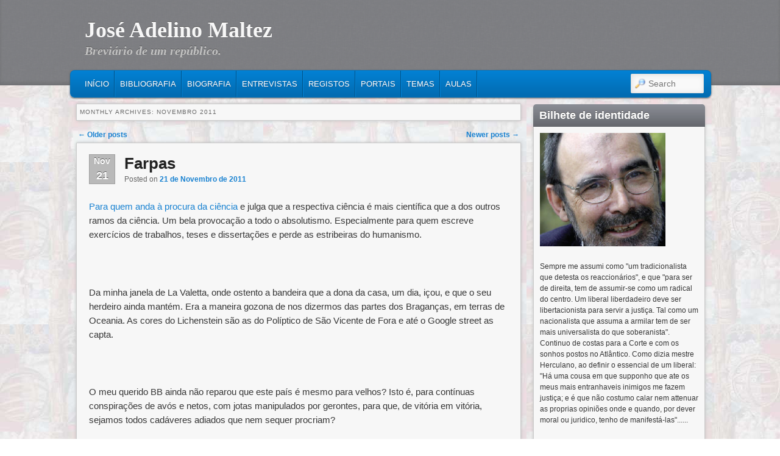

--- FILE ---
content_type: text/html; charset=UTF-8
request_url: https://jose.adelino.maltez.info/2011/11/page/2/
body_size: 115367
content:
<!DOCTYPE html>
<!--[if IE 6]> <html id="ie6" class="no-js" dir="ltr" lang="pt-PT"> <![endif]-->
<!--[if IE 7]> <html id="ie7" class="no-js" dir="ltr" lang="pt-PT"> <![endif]-->
<!--[if IE 8]> <html id="ie8" class="no-js" dir="ltr" lang="pt-PT"> <![endif]-->
<!--[if !(IE 6) | !(IE 7) | !(IE 8)  ]><!-->
<html class="no-js" dir="ltr" lang="pt-PT">
<!--<![endif]-->
<head>
<meta charset="UTF-8" />
<meta name="viewport" content="width=device-width, initial-scale=1.0">
<title>Novembro | 2011 | José Adelino Maltez | Page 2 </title>
<link rel="profile" href="http://gmpg.org/xfn/11" />
<link rel="stylesheet" type="text/css" media="all" href="https://jose.adelino.maltez.info/wp-content/themes/admired/style.css" />
<link rel="pingback" href="http://jose.adelino.maltez.info/xmlrpc.php" />
<link rel="alternate" type="application/rss+xml" title="José Adelino Maltez &raquo; Feed" href="https://jose.adelino.maltez.info/feed/" />
<link rel="alternate" type="application/rss+xml" title="José Adelino Maltez &raquo; Feed de Comentários" href="https://jose.adelino.maltez.info/comments/feed/" />
<script type='text/javascript' src='https://jose.adelino.maltez.info/wp-includes/js/jquery/jquery.js?ver=1.7.1'></script>
<script type='text/javascript' src='https://jose.adelino.maltez.info/wp-content/themes/admired/js/modernizr-2.0.6.js?ver=2.0.6'></script>
<script type='text/javascript' src='https://jose.adelino.maltez.info/wp-content/themes/admired/js/superfish/hoverIntent.js?ver=3.3.1'></script>
<script type='text/javascript' src='https://jose.adelino.maltez.info/wp-content/themes/admired/js/superfish/superfish.js?ver=3.3.1'></script>
<link rel="EditURI" type="application/rsd+xml" title="RSD" href="https://jose.adelino.maltez.info/xmlrpc.php?rsd" />
<link rel="wlwmanifest" type="application/wlwmanifest+xml" href="https://jose.adelino.maltez.info/wp-includes/wlwmanifest.xml" /> 
<meta name="generator" content="WordPress 3.3.1" />
	<link href='http://fonts.googleapis.com/css?family=Raleway' rel='stylesheet' type='text/css'>
		
<style type="text/css">
body, input, textarea, .page-title span, .pingback a.url { font-family: Arial, sans-serif;}
#site-title, #site-description { font-family: Raleway;}
#nav-menu .menu-header,#nav-menu2 .menu-header, div.menu {font-weight: normal;}
.sf-menu a.sf-with-ul { padding-right: 2.25em;} 
#nav-menu2 a{ line-height: 33px;} 
</style><!-- end of style section -->

<script>
	jQuery(function(){jQuery('ul.sf-menu').superfish({animation: {opacity:'show',height:'show'}, speed: 300});});
	</script>

<!-- End of Theme options -->
<style type="text/css">
body.custom-background { background-image: url('http://jose.adelino.maltez.info/wp-content/uploads/2012/03/armilarefe1.jpg'); background-repeat: repeat; background-position: top left; background-attachment: scroll; }
</style>
</head>

<body class="archive date paged custom-background paged-2 date-paged-2 two-column right-sidebar single-author">
	<div id="head-wrapper">
				<header id="branding" role="banner">
			<div id="header-group" class="clearfix">
				<div id="header-logo">
										<hgroup>
						<h1 id="site-title"><span><a href="https://jose.adelino.maltez.info/" title="José Adelino Maltez" rel="home">José Adelino Maltez</a></span></h1>
						<h2 id="site-description">Breviário de um repúblico.</h2>
					</hgroup>
									</div>
			</div>
		</header><!-- #branding -->
	</div><!-- #head-wrapper -->
<div id="page" class="hfeed">
		<div id="nav-bottom-menu">
		<div id="nav-bottom-wrap">
			<nav id="nav-menu2" role="navigation">
				<h3 class="assistive-text">Main menu</h3>
								<div class="skip-link"><a class="assistive-text" href="#content" title="Skip to primary content">Skip to primary content</a></div>
				<div class="skip-link"><a class="assistive-text" href="#secondary" title="Skip to secondary content">Skip to secondary content</a></div>
								<div class="menu-header"><ul id="menu-menu-principal" class="sf-menu"><li id="menu-item-34" class="menu-item menu-item-type-custom menu-item-object-custom menu-item-34"><a href="/">Início</a></li>
<li id="menu-item-33" class="menu-item menu-item-type-post_type menu-item-object-page menu-item-33"><a href="https://jose.adelino.maltez.info/portugal-politico/">Bibliografia</a>
<ul class="sub-menu">
	<li id="menu-item-997" class="menu-item menu-item-type-post_type menu-item-object-page menu-item-997"><a href="https://jose.adelino.maltez.info/portugal-politico/monografias/">Monografias</a></li>
	<li id="menu-item-1000" class="menu-item menu-item-type-post_type menu-item-object-page menu-item-1000"><a href="https://jose.adelino.maltez.info/conferencias/">Conferências</a></li>
	<li id="menu-item-969" class="menu-item menu-item-type-post_type menu-item-object-page menu-item-969"><a href="https://jose.adelino.maltez.info/portugal-politico/escritos-de-intervencao-politica/">Artigos 1976-1996</a></li>
</ul>
</li>
<li id="menu-item-32" class="menu-item menu-item-type-post_type menu-item-object-page menu-item-32"><a href="https://jose.adelino.maltez.info/biografia/">Biografia</a>
<ul class="sub-menu">
	<li id="menu-item-368" class="menu-item menu-item-type-post_type menu-item-object-page menu-item-368"><a href="https://jose.adelino.maltez.info/biografia/anos-2006-2011/">Anos 2006-2011</a>
	<ul class="sub-menu">
		<li id="menu-item-850" class="menu-item menu-item-type-post_type menu-item-object-page menu-item-850"><a href="https://jose.adelino.maltez.info/2012-2/">2012</a></li>
		<li id="menu-item-441" class="menu-item menu-item-type-post_type menu-item-object-page menu-item-441"><a href="https://jose.adelino.maltez.info/biografia/anos-2006-2011/2011-2/">2011</a></li>
		<li id="menu-item-440" class="menu-item menu-item-type-post_type menu-item-object-page menu-item-440"><a href="https://jose.adelino.maltez.info/biografia/anos-2006-2011/2010-2/">2010</a></li>
		<li id="menu-item-439" class="menu-item menu-item-type-post_type menu-item-object-page menu-item-439"><a href="https://jose.adelino.maltez.info/biografia/anos-2006-2011/2009-2/">2009</a></li>
		<li id="menu-item-438" class="menu-item menu-item-type-post_type menu-item-object-page menu-item-438"><a href="https://jose.adelino.maltez.info/biografia/anos-2006-2011/2008-2/">2008</a></li>
		<li id="menu-item-437" class="menu-item menu-item-type-post_type menu-item-object-page menu-item-437"><a href="https://jose.adelino.maltez.info/biografia/anos-2006-2011/2007-2/">2007</a></li>
		<li id="menu-item-436" class="menu-item menu-item-type-post_type menu-item-object-page menu-item-436"><a href="https://jose.adelino.maltez.info/biografia/anos-2006-2011/2006-2/">2006</a></li>
	</ul>
</li>
	<li id="menu-item-926" class="menu-item menu-item-type-post_type menu-item-object-page menu-item-926"><a href="https://jose.adelino.maltez.info/biografia/anos-2000-2005/">Anos 2000-2005</a>
	<ul class="sub-menu">
		<li id="menu-item-361" class="menu-item menu-item-type-post_type menu-item-object-page menu-item-361"><a href="https://jose.adelino.maltez.info/biografia/anos-2000-2005/">Anos 2000-2005</a></li>
		<li id="menu-item-925" class="menu-item menu-item-type-post_type menu-item-object-page menu-item-925"><a href="https://jose.adelino.maltez.info/biografia/anos-2000-2005/2001-2/">2000</a></li>
		<li id="menu-item-927" class="menu-item menu-item-type-post_type menu-item-object-page menu-item-927"><a href="https://jose.adelino.maltez.info/biografia/anos-2000-2005/2000-2/">2001</a></li>
		<li id="menu-item-928" class="menu-item menu-item-type-post_type menu-item-object-page menu-item-928"><a href="https://jose.adelino.maltez.info/biografia/anos-2000-2005/2002-2/">2002</a></li>
		<li id="menu-item-929" class="menu-item menu-item-type-post_type menu-item-object-page menu-item-929"><a href="https://jose.adelino.maltez.info/biografia/anos-2000-2005/2003-2/">2003</a></li>
		<li id="menu-item-930" class="menu-item menu-item-type-post_type menu-item-object-page menu-item-930"><a href="https://jose.adelino.maltez.info/biografia/anos-2000-2005/2004-2/">2004</a></li>
		<li id="menu-item-931" class="menu-item menu-item-type-post_type menu-item-object-page menu-item-931"><a href="https://jose.adelino.maltez.info/biografia/anos-2000-2005/2005-2/">2005</a></li>
	</ul>
</li>
	<li id="menu-item-362" class="menu-item menu-item-type-post_type menu-item-object-page menu-item-362"><a href="https://jose.adelino.maltez.info/biografia/anos-1990s/">Anos 1990&#8242;s</a>
	<ul class="sub-menu">
		<li id="menu-item-915" class="menu-item menu-item-type-post_type menu-item-object-page menu-item-915"><a href="https://jose.adelino.maltez.info/biografia/anos-1990s/1990-2/">1990</a></li>
		<li id="menu-item-916" class="menu-item menu-item-type-post_type menu-item-object-page menu-item-916"><a href="https://jose.adelino.maltez.info/biografia/anos-1990s/1991-2/">1991</a></li>
		<li id="menu-item-917" class="menu-item menu-item-type-post_type menu-item-object-page menu-item-917"><a href="https://jose.adelino.maltez.info/biografia/anos-1990s/1992-2/">1992</a></li>
		<li id="menu-item-918" class="menu-item menu-item-type-post_type menu-item-object-page menu-item-918"><a href="https://jose.adelino.maltez.info/biografia/anos-1990s/1993-2/">1993</a></li>
		<li id="menu-item-919" class="menu-item menu-item-type-post_type menu-item-object-page menu-item-919"><a href="https://jose.adelino.maltez.info/biografia/anos-1990s/1994-2/">1994</a></li>
		<li id="menu-item-920" class="menu-item menu-item-type-post_type menu-item-object-page menu-item-920"><a href="https://jose.adelino.maltez.info/biografia/anos-1990s/1995-2/">1995</a></li>
		<li id="menu-item-921" class="menu-item menu-item-type-post_type menu-item-object-page menu-item-921"><a href="https://jose.adelino.maltez.info/biografia/anos-1990s/1996-2/">1996</a></li>
		<li id="menu-item-922" class="menu-item menu-item-type-post_type menu-item-object-page menu-item-922"><a href="https://jose.adelino.maltez.info/biografia/anos-1990s/1997-2/">1997</a></li>
		<li id="menu-item-923" class="menu-item menu-item-type-post_type menu-item-object-page menu-item-923"><a href="https://jose.adelino.maltez.info/biografia/anos-1990s/1998-2/">1998</a></li>
		<li id="menu-item-924" class="menu-item menu-item-type-post_type menu-item-object-page menu-item-924"><a href="https://jose.adelino.maltez.info/biografia/anos-1990s/1999-2/">1999</a></li>
	</ul>
</li>
	<li id="menu-item-363" class="menu-item menu-item-type-post_type menu-item-object-page menu-item-363"><a href="https://jose.adelino.maltez.info/biografia/anos-1980s/">Anos 1980&#8242;s</a>
	<ul class="sub-menu">
		<li id="menu-item-905" class="menu-item menu-item-type-post_type menu-item-object-page menu-item-905"><a href="https://jose.adelino.maltez.info/biografia/anos-1980s/1980-2/">1980</a></li>
		<li id="menu-item-906" class="menu-item menu-item-type-post_type menu-item-object-page menu-item-906"><a href="https://jose.adelino.maltez.info/biografia/anos-1980s/1981-2/">1981</a></li>
		<li id="menu-item-907" class="menu-item menu-item-type-post_type menu-item-object-page menu-item-907"><a href="https://jose.adelino.maltez.info/biografia/anos-1980s/1982-2/">1982</a></li>
		<li id="menu-item-908" class="menu-item menu-item-type-post_type menu-item-object-page menu-item-908"><a href="https://jose.adelino.maltez.info/biografia/anos-1980s/1983-2/">1983</a></li>
		<li id="menu-item-909" class="menu-item menu-item-type-post_type menu-item-object-page menu-item-909"><a href="https://jose.adelino.maltez.info/biografia/anos-1980s/1984-2/">1984</a></li>
		<li id="menu-item-910" class="menu-item menu-item-type-post_type menu-item-object-page menu-item-910"><a href="https://jose.adelino.maltez.info/biografia/anos-1980s/1985-2/">1985</a></li>
		<li id="menu-item-911" class="menu-item menu-item-type-post_type menu-item-object-page menu-item-911"><a href="https://jose.adelino.maltez.info/biografia/anos-1980s/1986-2/">1986</a></li>
		<li id="menu-item-912" class="menu-item menu-item-type-post_type menu-item-object-page menu-item-912"><a href="https://jose.adelino.maltez.info/biografia/anos-1980s/1987-2/">1987</a></li>
		<li id="menu-item-913" class="menu-item menu-item-type-post_type menu-item-object-page menu-item-913"><a href="https://jose.adelino.maltez.info/biografia/anos-1980s/1988-2/">1988</a></li>
		<li id="menu-item-914" class="menu-item menu-item-type-post_type menu-item-object-page menu-item-914"><a href="https://jose.adelino.maltez.info/biografia/anos-1980s/1989-2/">1989</a></li>
	</ul>
</li>
	<li id="menu-item-364" class="menu-item menu-item-type-post_type menu-item-object-page menu-item-364"><a href="https://jose.adelino.maltez.info/biografia/anos-1970s/">Anos 1970&#8242;s</a>
	<ul class="sub-menu">
		<li id="menu-item-895" class="menu-item menu-item-type-post_type menu-item-object-page menu-item-895"><a href="https://jose.adelino.maltez.info/biografia/anos-1970s/1970-2/">1970</a></li>
		<li id="menu-item-896" class="menu-item menu-item-type-post_type menu-item-object-page menu-item-896"><a href="https://jose.adelino.maltez.info/biografia/anos-1970s/1971-2/">1971</a></li>
		<li id="menu-item-897" class="menu-item menu-item-type-post_type menu-item-object-page menu-item-897"><a href="https://jose.adelino.maltez.info/biografia/anos-1970s/1972-2/">1972</a></li>
		<li id="menu-item-898" class="menu-item menu-item-type-post_type menu-item-object-page menu-item-898"><a href="https://jose.adelino.maltez.info/biografia/anos-1970s/1973-2/">1973</a></li>
		<li id="menu-item-899" class="menu-item menu-item-type-post_type menu-item-object-page menu-item-899"><a href="https://jose.adelino.maltez.info/biografia/anos-1970s/1974-2/">1974</a></li>
		<li id="menu-item-900" class="menu-item menu-item-type-post_type menu-item-object-page menu-item-900"><a href="https://jose.adelino.maltez.info/biografia/anos-1970s/1975-2/">1975</a></li>
		<li id="menu-item-901" class="menu-item menu-item-type-post_type menu-item-object-page menu-item-901"><a href="https://jose.adelino.maltez.info/biografia/anos-1970s/1976-2/">1976</a></li>
		<li id="menu-item-902" class="menu-item menu-item-type-post_type menu-item-object-page menu-item-902"><a href="https://jose.adelino.maltez.info/biografia/anos-1970s/1977-2/">1977</a></li>
		<li id="menu-item-903" class="menu-item menu-item-type-post_type menu-item-object-page menu-item-903"><a href="https://jose.adelino.maltez.info/biografia/anos-1970s/1978-2/">1978</a></li>
		<li id="menu-item-904" class="menu-item menu-item-type-post_type menu-item-object-page menu-item-904"><a href="https://jose.adelino.maltez.info/biografia/anos-1970s/1979-2/">1979</a></li>
	</ul>
</li>
	<li id="menu-item-365" class="menu-item menu-item-type-post_type menu-item-object-page menu-item-365"><a href="https://jose.adelino.maltez.info/biografia/anos-1960s/">Anos 1960&#8242;s</a>
	<ul class="sub-menu">
		<li id="menu-item-876" class="menu-item menu-item-type-post_type menu-item-object-page menu-item-876"><a href="https://jose.adelino.maltez.info/biografia/anos-1960s/1969-2/">1969</a></li>
		<li id="menu-item-877" class="menu-item menu-item-type-post_type menu-item-object-page menu-item-877"><a href="https://jose.adelino.maltez.info/biografia/anos-1960s/1968-2/">1968</a></li>
		<li id="menu-item-878" class="menu-item menu-item-type-post_type menu-item-object-page menu-item-878"><a href="https://jose.adelino.maltez.info/biografia/anos-1960s/1967-2/">1967</a></li>
		<li id="menu-item-879" class="menu-item menu-item-type-post_type menu-item-object-page menu-item-879"><a href="https://jose.adelino.maltez.info/biografia/anos-1960s/1966-2/">1966</a></li>
		<li id="menu-item-880" class="menu-item menu-item-type-post_type menu-item-object-page menu-item-880"><a href="https://jose.adelino.maltez.info/biografia/anos-1960s/1965-2/">1965</a></li>
		<li id="menu-item-881" class="menu-item menu-item-type-post_type menu-item-object-page menu-item-881"><a href="https://jose.adelino.maltez.info/biografia/anos-1960s/1964-2/">1964</a></li>
		<li id="menu-item-882" class="menu-item menu-item-type-post_type menu-item-object-page menu-item-882"><a href="https://jose.adelino.maltez.info/biografia/anos-1960s/1963-2/">1963</a></li>
		<li id="menu-item-883" class="menu-item menu-item-type-post_type menu-item-object-page menu-item-883"><a href="https://jose.adelino.maltez.info/biografia/anos-1960s/1962-2/">1962</a></li>
		<li id="menu-item-884" class="menu-item menu-item-type-post_type menu-item-object-page menu-item-884"><a href="https://jose.adelino.maltez.info/biografia/anos-1960s/1961-2/">1961</a></li>
		<li id="menu-item-885" class="menu-item menu-item-type-post_type menu-item-object-page menu-item-885"><a href="https://jose.adelino.maltez.info/biografia/anos-1960s/1960-2/">1960</a></li>
	</ul>
</li>
	<li id="menu-item-349" class="menu-item menu-item-type-post_type menu-item-object-page menu-item-349"><a href="https://jose.adelino.maltez.info/biografia/anos-1950s/">Anos 1950&#8242;s</a>
	<ul class="sub-menu">
		<li id="menu-item-886" class="menu-item menu-item-type-post_type menu-item-object-page menu-item-886"><a href="https://jose.adelino.maltez.info/biografia/anos-1950s/1951-2/">1951</a></li>
		<li id="menu-item-887" class="menu-item menu-item-type-post_type menu-item-object-page menu-item-887"><a href="https://jose.adelino.maltez.info/biografia/anos-1950s/1952-2/">1952</a></li>
		<li id="menu-item-888" class="menu-item menu-item-type-post_type menu-item-object-page menu-item-888"><a href="https://jose.adelino.maltez.info/biografia/anos-1950s/1953-2/">1953</a></li>
		<li id="menu-item-889" class="menu-item menu-item-type-post_type menu-item-object-page menu-item-889"><a href="https://jose.adelino.maltez.info/biografia/anos-1950s/1954-2/">1954</a></li>
		<li id="menu-item-890" class="menu-item menu-item-type-post_type menu-item-object-page menu-item-890"><a href="https://jose.adelino.maltez.info/biografia/anos-1950s/1955-2/">1955</a></li>
		<li id="menu-item-891" class="menu-item menu-item-type-post_type menu-item-object-page menu-item-891"><a href="https://jose.adelino.maltez.info/biografia/anos-1950s/1956-2/">1956</a></li>
		<li id="menu-item-892" class="menu-item menu-item-type-post_type menu-item-object-page menu-item-892"><a href="https://jose.adelino.maltez.info/biografia/anos-1950s/1957-2/">1957</a></li>
		<li id="menu-item-893" class="menu-item menu-item-type-post_type menu-item-object-page menu-item-893"><a href="https://jose.adelino.maltez.info/biografia/anos-1950s/1958-2/">1958</a></li>
		<li id="menu-item-894" class="menu-item menu-item-type-post_type menu-item-object-page menu-item-894"><a href="https://jose.adelino.maltez.info/biografia/anos-1950s/1959-2/">1959</a></li>
	</ul>
</li>
	<li id="menu-item-5024" class="menu-item menu-item-type-post_type menu-item-object-page menu-item-5024"><a href="https://jose.adelino.maltez.info/actividade-civica-ate-1992/">Actividade cívica até 1992</a></li>
</ul>
</li>
<li id="menu-item-46" class="menu-item menu-item-type-post_type menu-item-object-page menu-item-46"><a href="https://jose.adelino.maltez.info/entrevistas/">Entrevistas</a>
<ul class="sub-menu">
	<li id="menu-item-976" class="menu-item menu-item-type-post_type menu-item-object-page menu-item-976"><a href="https://jose.adelino.maltez.info/entrevistas/videos/">Videos</a></li>
</ul>
</li>
<li id="menu-item-30" class="menu-item menu-item-type-post_type menu-item-object-page menu-item-30"><a href="https://jose.adelino.maltez.info/respublica/">Registos</a>
<ul class="sub-menu">
	<li id="menu-item-383" class="menu-item menu-item-type-post_type menu-item-object-page menu-item-383"><a href="https://jose.adelino.maltez.info/blogues/">Blogues</a></li>
	<li id="menu-item-1110" class="menu-item menu-item-type-post_type menu-item-object-page menu-item-1110"><a href="https://jose.adelino.maltez.info/efemerides-3/">Efemérides</a>
	<ul class="sub-menu">
		<li id="menu-item-1149" class="menu-item menu-item-type-post_type menu-item-object-page menu-item-1149"><a href="https://jose.adelino.maltez.info/efemerides-3/efemerides-janeiro/">Efemérides Janeiro</a></li>
		<li id="menu-item-1148" class="menu-item menu-item-type-post_type menu-item-object-page menu-item-1148"><a href="https://jose.adelino.maltez.info/efemerides-3/efemerides-fevereiro/">Efemérides Fevereiro</a></li>
		<li id="menu-item-1147" class="menu-item menu-item-type-post_type menu-item-object-page menu-item-1147"><a href="https://jose.adelino.maltez.info/efemerides-3/efemerides-marco/">Efemérides Março</a></li>
		<li id="menu-item-1146" class="menu-item menu-item-type-post_type menu-item-object-page menu-item-1146"><a href="https://jose.adelino.maltez.info/efemerides-3/efemerides-abril/">Efemérides Abril</a></li>
		<li id="menu-item-1145" class="menu-item menu-item-type-post_type menu-item-object-page menu-item-1145"><a href="https://jose.adelino.maltez.info/efemerides-3/efemerides-maio/">Efemérides Maio</a></li>
		<li id="menu-item-1144" class="menu-item menu-item-type-post_type menu-item-object-page menu-item-1144"><a href="https://jose.adelino.maltez.info/efemerides-3/efemerides-junho/">Efemérides Junho</a></li>
		<li id="menu-item-1143" class="menu-item menu-item-type-post_type menu-item-object-page menu-item-1143"><a href="https://jose.adelino.maltez.info/efemerides-3/efemerides-julho/">Efemérides Julho</a></li>
		<li id="menu-item-1142" class="menu-item menu-item-type-post_type menu-item-object-page menu-item-1142"><a href="https://jose.adelino.maltez.info/efemerides-3/efemerides-agosto/">Efemérides Agosto</a></li>
		<li id="menu-item-1141" class="menu-item menu-item-type-post_type menu-item-object-page menu-item-1141"><a href="https://jose.adelino.maltez.info/efemerides-3/efemerides-setembro/">Efemérides Setembro</a></li>
		<li id="menu-item-1140" class="menu-item menu-item-type-post_type menu-item-object-page menu-item-1140"><a href="https://jose.adelino.maltez.info/efemerides-3/efemerides-outubro/">Efemérides Outubro</a></li>
		<li id="menu-item-1139" class="menu-item menu-item-type-post_type menu-item-object-page menu-item-1139"><a href="https://jose.adelino.maltez.info/efemerides-3/efemerides-novembro/">Efemérides Novembro</a></li>
		<li id="menu-item-1138" class="menu-item menu-item-type-post_type menu-item-object-page menu-item-1138"><a href="https://jose.adelino.maltez.info/efemerides-3/efemerides-dezembro/">Efemérides Dezembro</a></li>
	</ul>
</li>
</ul>
</li>
<li id="menu-item-31" class="menu-item menu-item-type-post_type menu-item-object-page menu-item-31"><a href="https://jose.adelino.maltez.info/cosmopolis/">Portais</a>
<ul class="sub-menu">
	<li id="menu-item-5153" class="menu-item menu-item-type-post_type menu-item-object-page menu-item-5153"><a href="https://jose.adelino.maltez.info/cosmopolis-2/">Cosmopolis</a></li>
	<li id="menu-item-339" class="menu-item menu-item-type-post_type menu-item-object-page menu-item-339"><a href="https://jose.adelino.maltez.info/anuario/">Anuário</a>
	<ul class="sub-menu">
		<li id="menu-item-1192" class="menu-item menu-item-type-post_type menu-item-object-page menu-item-1192"><a href="https://jose.adelino.maltez.info/anuario/anuario-antes-de-cristo/">Anuário Antes de Cristo</a></li>
		<li id="menu-item-1191" class="menu-item menu-item-type-post_type menu-item-object-page menu-item-1191"><a href="https://jose.adelino.maltez.info/anuario/anuario-1-479/">Anuário 1-479</a></li>
		<li id="menu-item-1190" class="menu-item menu-item-type-post_type menu-item-object-page menu-item-1190"><a href="https://jose.adelino.maltez.info/anuario/anuario-480-999/">Anuário 480-999</a></li>
		<li id="menu-item-1189" class="menu-item menu-item-type-post_type menu-item-object-page menu-item-1189"><a href="https://jose.adelino.maltez.info/anuario/anuario-1000-1099/">Anuário 1000-1099</a></li>
		<li id="menu-item-1188" class="menu-item menu-item-type-post_type menu-item-object-page menu-item-1188"><a href="https://jose.adelino.maltez.info/anuario/anuario-1100-1199/">Anuário 1100-1199</a></li>
		<li id="menu-item-1187" class="menu-item menu-item-type-post_type menu-item-object-page menu-item-1187"><a href="https://jose.adelino.maltez.info/anuario/anuario-1200-1299/">Anuário 1200-1299</a></li>
		<li id="menu-item-1186" class="menu-item menu-item-type-post_type menu-item-object-page menu-item-1186"><a href="https://jose.adelino.maltez.info/anuario/anuario-1300-1399/">Anuário 1300-1399</a></li>
		<li id="menu-item-1185" class="menu-item menu-item-type-post_type menu-item-object-page menu-item-1185"><a href="https://jose.adelino.maltez.info/anuario/anuario-1400-1499/">Anuário 1400-1499</a></li>
		<li id="menu-item-1184" class="menu-item menu-item-type-post_type menu-item-object-page menu-item-1184"><a href="https://jose.adelino.maltez.info/anuario/anuario-1500-1599/">Anuário 1500-1599</a></li>
		<li id="menu-item-1183" class="menu-item menu-item-type-post_type menu-item-object-page menu-item-1183"><a href="https://jose.adelino.maltez.info/anuario/anuario-1600-1699/">Anuário 1600-1699</a></li>
		<li id="menu-item-1182" class="menu-item menu-item-type-post_type menu-item-object-page menu-item-1182"><a href="https://jose.adelino.maltez.info/anuario/anuario-1700-1799/">Anuário 1700-1799</a></li>
		<li id="menu-item-1181" class="menu-item menu-item-type-post_type menu-item-object-page menu-item-1181"><a href="https://jose.adelino.maltez.info/anuario/anuario-1800-1899/">Anuário 1800-1899</a></li>
		<li id="menu-item-1180" class="menu-item menu-item-type-post_type menu-item-object-page menu-item-1180"><a href="https://jose.adelino.maltez.info/anuario/anuario-1945-2006/">Anuário 1945-2006</a></li>
	</ul>
</li>
	<li id="menu-item-340" class="menu-item menu-item-type-post_type menu-item-object-page menu-item-340"><a href="https://jose.adelino.maltez.info/autores-politicos/">Autores políticos</a>
	<ul class="sub-menu">
		<li id="menu-item-5135" class="menu-item menu-item-type-post_type menu-item-object-page menu-item-5135"><a href="https://jose.adelino.maltez.info/cronogramas-bibliograficos/">Cronogramas bibliográficos</a></li>
		<li id="menu-item-5138" class="menu-item menu-item-type-post_type menu-item-object-page menu-item-5138"><a href="https://jose.adelino.maltez.info/as-palavras-e-os-conceitos/">As palavras e os conceitos</a></li>
		<li id="menu-item-5140" class="menu-item menu-item-type-post_type menu-item-object-page menu-item-5140"><a href="https://jose.adelino.maltez.info/thesaurus/">Thesaurus</a></li>
		<li id="menu-item-1009" class="menu-item menu-item-type-post_type menu-item-object-page menu-item-1009"><a href="https://jose.adelino.maltez.info/autores-politicos/">Autores políticos</a>
		<ul class="sub-menu">
			<li id="menu-item-1008" class="menu-item menu-item-type-post_type menu-item-object-page menu-item-1008"><a href="https://jose.adelino.maltez.info/autores-politicos/autores-letra-a/">Autores &#8211; Letra A</a></li>
			<li id="menu-item-1070" class="menu-item menu-item-type-post_type menu-item-object-page menu-item-1070"><a href="https://jose.adelino.maltez.info/autores-politicos/autores-letra-b/">Autores Letra B</a></li>
			<li id="menu-item-1071" class="menu-item menu-item-type-post_type menu-item-object-page menu-item-1071"><a href="https://jose.adelino.maltez.info/autores-politicos/autores-letra-c/">Autores Letra C</a></li>
			<li id="menu-item-1072" class="menu-item menu-item-type-post_type menu-item-object-page menu-item-1072"><a href="https://jose.adelino.maltez.info/autores-politicos/autores-letra-d/">Autores Letra D</a></li>
			<li id="menu-item-1073" class="menu-item menu-item-type-post_type menu-item-object-page menu-item-1073"><a href="https://jose.adelino.maltez.info/autores-politicos/autores-letra-e/">Autores Letra E</a></li>
			<li id="menu-item-1074" class="menu-item menu-item-type-post_type menu-item-object-page menu-item-1074"><a href="https://jose.adelino.maltez.info/autores-politicos/autores-letra-f/">Autores Letra F</a></li>
			<li id="menu-item-1075" class="menu-item menu-item-type-post_type menu-item-object-page menu-item-1075"><a href="https://jose.adelino.maltez.info/autores-politicos/autores-letra-g/">Autores Letra G</a></li>
			<li id="menu-item-1076" class="menu-item menu-item-type-post_type menu-item-object-page menu-item-1076"><a href="https://jose.adelino.maltez.info/autores-politicos/autores-letra-h/">Autores Letra H</a></li>
			<li id="menu-item-1077" class="menu-item menu-item-type-post_type menu-item-object-page menu-item-1077"><a href="https://jose.adelino.maltez.info/autores-politicos/autores-letra-i/">Autores Letra I</a></li>
			<li id="menu-item-1078" class="menu-item menu-item-type-post_type menu-item-object-page menu-item-1078"><a href="https://jose.adelino.maltez.info/autores-politicos/autores-letra-j/">Autores Letra J</a></li>
			<li id="menu-item-1079" class="menu-item menu-item-type-post_type menu-item-object-page menu-item-1079"><a href="https://jose.adelino.maltez.info/autores-politicos/autores-letra-k/">Autores Letra K</a></li>
			<li id="menu-item-1080" class="menu-item menu-item-type-post_type menu-item-object-page menu-item-1080"><a href="https://jose.adelino.maltez.info/autores-politicos/autores-letra-l/">Autores Letra L</a></li>
			<li id="menu-item-1081" class="menu-item menu-item-type-post_type menu-item-object-page menu-item-1081"><a href="https://jose.adelino.maltez.info/autores-politicos/autores-letra-m/">Autores Letra M</a></li>
			<li id="menu-item-1082" class="menu-item menu-item-type-post_type menu-item-object-page menu-item-1082"><a href="https://jose.adelino.maltez.info/autores-politicos/autores-letra-n/">Autores Letra N</a></li>
			<li id="menu-item-1068" class="menu-item menu-item-type-post_type menu-item-object-page menu-item-1068"><a href="https://jose.adelino.maltez.info/autores-politicos/autores-letra-o/">Autores Letra O</a></li>
			<li id="menu-item-1083" class="menu-item menu-item-type-post_type menu-item-object-page menu-item-1083"><a href="https://jose.adelino.maltez.info/autores-politicos/autores-letra-o/">Autores Letra O</a></li>
			<li id="menu-item-1084" class="menu-item menu-item-type-post_type menu-item-object-page menu-item-1084"><a href="https://jose.adelino.maltez.info/autores-politicos/autores-letra-p/">Autores Letra P</a></li>
			<li id="menu-item-1066" class="menu-item menu-item-type-post_type menu-item-object-page menu-item-1066"><a href="https://jose.adelino.maltez.info/autores-politicos/autores-letra-q/">Autores Letra Q</a></li>
			<li id="menu-item-1065" class="menu-item menu-item-type-post_type menu-item-object-page menu-item-1065"><a href="https://jose.adelino.maltez.info/autores-politicos/autores-letra-r/">Autores Letra R</a></li>
			<li id="menu-item-1086" class="menu-item menu-item-type-post_type menu-item-object-page menu-item-1086"><a href="https://jose.adelino.maltez.info/autores-politicos/autores-letra-r/">Autores Letra R</a></li>
			<li id="menu-item-1064" class="menu-item menu-item-type-post_type menu-item-object-page menu-item-1064"><a href="https://jose.adelino.maltez.info/autores-politicos/autores-letra-s/">Autores Letra S</a></li>
			<li id="menu-item-1063" class="menu-item menu-item-type-post_type menu-item-object-page menu-item-1063"><a href="https://jose.adelino.maltez.info/autores-politicos/autores-letra-t/">Autores Letra T</a></li>
			<li id="menu-item-1062" class="menu-item menu-item-type-post_type menu-item-object-page menu-item-1062"><a href="https://jose.adelino.maltez.info/autores-politicos/autores-letra-u/">Autores Letra U</a></li>
			<li id="menu-item-1089" class="menu-item menu-item-type-post_type menu-item-object-page menu-item-1089"><a href="https://jose.adelino.maltez.info/autores-politicos/autores-letra-u/">Autores Letra U</a></li>
			<li id="menu-item-1061" class="menu-item menu-item-type-post_type menu-item-object-page menu-item-1061"><a href="https://jose.adelino.maltez.info/autores-politicos/autores-letra-v/">Autores Letra V</a></li>
			<li id="menu-item-1091" class="menu-item menu-item-type-post_type menu-item-object-page menu-item-1091"><a href="https://jose.adelino.maltez.info/autores-politicos/autores-letra-w/">Autores Letra W</a></li>
			<li id="menu-item-1059" class="menu-item menu-item-type-post_type menu-item-object-page menu-item-1059"><a href="https://jose.adelino.maltez.info/autores-politicos/autores-letra-z/">Autores Letra Z</a></li>
		</ul>
</li>
	</ul>
</li>
	<li id="menu-item-343" class="menu-item menu-item-type-post_type menu-item-object-page menu-item-343"><a href="https://jose.adelino.maltez.info/dicionario-de-conceitos/">Dicionário de conceitos</a></li>
	<li id="menu-item-341" class="menu-item menu-item-type-post_type menu-item-object-page menu-item-341"><a href="https://jose.adelino.maltez.info/portugal-politico-2/">Portugal Político</a>
	<ul class="sub-menu">
		<li id="menu-item-5093" class="menu-item menu-item-type-post_type menu-item-object-page menu-item-5093"><a href="https://jose.adelino.maltez.info/partidos-e-movimentos/">Partidos e movimentos</a></li>
		<li id="menu-item-5141" class="menu-item menu-item-type-post_type menu-item-object-page menu-item-5141"><a href="https://jose.adelino.maltez.info/ideologias/">Ideologias</a></li>
		<li id="menu-item-5129" class="menu-item menu-item-type-post_type menu-item-object-page menu-item-5129"><a href="https://jose.adelino.maltez.info/cronologias/">Cronologias</a></li>
		<li id="menu-item-5130" class="menu-item menu-item-type-post_type menu-item-object-page menu-item-5130"><a href="https://jose.adelino.maltez.info/classe-politica/">Classe política</a></li>
		<li id="menu-item-5132" class="menu-item menu-item-type-post_type menu-item-object-page menu-item-5132"><a href="https://jose.adelino.maltez.info/revoltas-e-turbulencias/">Revoltas e turbulências</a></li>
		<li id="menu-item-5128" class="menu-item menu-item-type-post_type menu-item-object-page menu-item-5128"><a href="https://jose.adelino.maltez.info/regimes-politicos/">Regimes políticos</a></li>
		<li id="menu-item-5131" class="menu-item menu-item-type-post_type menu-item-object-page menu-item-5131"><a href="https://jose.adelino.maltez.info/governos/">Governos</a></li>
		<li id="menu-item-5134" class="menu-item menu-item-type-post_type menu-item-object-page menu-item-5134"><a href="https://jose.adelino.maltez.info/5110-2/">Eleições</a></li>
		<li id="menu-item-5127" class="menu-item menu-item-type-post_type menu-item-object-page menu-item-5127"><a href="https://jose.adelino.maltez.info/estado-da-arte/">Estado da arte</a></li>
	</ul>
</li>
	<li id="menu-item-393" class="menu-item menu-item-type-post_type menu-item-object-page menu-item-393"><a href="https://jose.adelino.maltez.info/topicos-politicos/">Tópicos Políticos</a></li>
</ul>
</li>
<li id="menu-item-661" class="menu-item menu-item-type-post_type menu-item-object-page menu-item-661"><a href="https://jose.adelino.maltez.info/temas/">Temas</a>
<ul class="sub-menu">
	<li id="menu-item-941" class="menu-item menu-item-type-post_type menu-item-object-page menu-item-941"><a href="https://jose.adelino.maltez.info/poesia/">Poesia</a></li>
	<li id="menu-item-667" class="menu-item menu-item-type-post_type menu-item-object-page menu-item-667"><a href="https://jose.adelino.maltez.info/temas/maconaria/">Maçonaria</a></li>
	<li id="menu-item-1195" class="menu-item menu-item-type-post_type menu-item-object-page menu-item-1195"><a href="https://jose.adelino.maltez.info/temas/europa/">Europa</a>
	<ul class="sub-menu">
		<li id="menu-item-5137" class="menu-item menu-item-type-post_type menu-item-object-page menu-item-5137"><a href="https://jose.adelino.maltez.info/teoria-da-europa/">Teoria da Europa</a></li>
	</ul>
</li>
	<li id="menu-item-1326" class="menu-item menu-item-type-post_type menu-item-object-page menu-item-1326"><a href="https://jose.adelino.maltez.info/timor/">Timor</a></li>
	<li id="menu-item-1337" class="menu-item menu-item-type-post_type menu-item-object-page menu-item-1337"><a href="https://jose.adelino.maltez.info/temas/corrupcao/">Corrupção</a></li>
	<li id="menu-item-5006" class="menu-item menu-item-type-post_type menu-item-object-page menu-item-5006"><a href="https://jose.adelino.maltez.info/temas/a-comunidade-mundial-o-projecto-lusiada-e-a-crise-do-politico/">A Comunidade Mundial, o Projecto Lusíada e a Crise do Político</a></li>
	<li id="menu-item-5077" class="menu-item menu-item-type-post_type menu-item-object-page menu-item-5077"><a href="https://jose.adelino.maltez.info/relacoes-internacionais/">Relações Internacionais</a></li>
	<li id="menu-item-5035" class="menu-item menu-item-type-post_type menu-item-object-page menu-item-5035"><a href="https://jose.adelino.maltez.info/para-uma-teoria-politica-de-portugal/">Para uma Teoria Política de Portugal</a></li>
	<li id="menu-item-5247" class="menu-item menu-item-type-post_type menu-item-object-page menu-item-5247"><a href="https://jose.adelino.maltez.info/temas/macau-a-procura-do-abraco-armilar/">Macau: a procura do abraço armilar</a></li>
	<li id="menu-item-5080" class="menu-item menu-item-type-post_type menu-item-object-page menu-item-5080"><a href="https://jose.adelino.maltez.info/direito/">Direito</a></li>
</ul>
</li>
<li id="menu-item-936" class="menu-item menu-item-type-post_type menu-item-object-page menu-item-936"><a href="https://jose.adelino.maltez.info/aulas/">Aulas</a>
<ul class="sub-menu">
	<li id="menu-item-953" class="menu-item menu-item-type-post_type menu-item-object-page menu-item-953"><a href="https://jose.adelino.maltez.info/aulas/iscsp-1987-1999/">ISCSP 1987-1999</a></li>
	<li id="menu-item-959" class="menu-item menu-item-type-post_type menu-item-object-page menu-item-959"><a href="https://jose.adelino.maltez.info/aulas/faculdade-de-direito-da-universidade-de-lisboa/">Faculdade de Direito da Universidade de Lisboa</a></li>
	<li id="menu-item-5133" class="menu-item menu-item-type-post_type menu-item-object-page menu-item-5133"><a href="https://jose.adelino.maltez.info/partidos-e-movimentos-politicos/">Partidos e Movimentos Políticos</a></li>
	<li id="menu-item-991" class="menu-item menu-item-type-post_type menu-item-object-page menu-item-991"><a href="https://jose.adelino.maltez.info/aulas/filosofia-politica/">Filosofia política</a></li>
	<li id="menu-item-1331" class="menu-item menu-item-type-post_type menu-item-object-page menu-item-1331"><a href="https://jose.adelino.maltez.info/historia-da-administracao-publica/">História da Administração Pública</a></li>
	<li id="menu-item-5083" class="menu-item menu-item-type-post_type menu-item-object-page menu-item-5083"><a href="https://jose.adelino.maltez.info/principios-gerais-de-direito/">Princípios Gerais de Direito</a></li>
	<li id="menu-item-5136" class="menu-item menu-item-type-post_type menu-item-object-page menu-item-5136"><a href="https://jose.adelino.maltez.info/redes-informativas-de-ciencia-politica/">Redes informativas de ciência política</a></li>
	<li id="menu-item-5139" class="menu-item menu-item-type-post_type menu-item-object-page menu-item-5139"><a href="https://jose.adelino.maltez.info/redes-tematicas/">Redes temáticas</a></li>
	<li id="menu-item-5042" class="menu-item menu-item-type-post_type menu-item-object-page menu-item-5042"><a href="https://jose.adelino.maltez.info/programa-de-cadeira-de-ciencia-politica-1997/">Programa de cadeira de Ciência Política (1997)</a>
	<ul class="sub-menu">
		<li id="menu-item-5045" class="menu-item menu-item-type-post_type menu-item-object-page menu-item-5045"><a href="https://jose.adelino.maltez.info/ambiente-do-politico/">Ambiente do Político</a></li>
		<li id="menu-item-5058" class="menu-item menu-item-type-post_type menu-item-object-page menu-item-5058"><a href="https://jose.adelino.maltez.info/imagem-do-poder/">Imagem do poder</a></li>
		<li id="menu-item-5048" class="menu-item menu-item-type-post_type menu-item-object-page menu-item-5048"><a href="https://jose.adelino.maltez.info/corpo-do-politico/">Corpo do político</a></li>
		<li id="menu-item-5059" class="menu-item menu-item-type-post_type menu-item-object-page menu-item-5059"><a href="https://jose.adelino.maltez.info/partidos-politicos-e-eleicoes/">Partidos políticos e eleições</a></li>
		<li id="menu-item-5060" class="menu-item menu-item-type-post_type menu-item-object-page menu-item-5060"><a href="https://jose.adelino.maltez.info/micropolitica/">Micropolítica</a></li>
		<li id="menu-item-5061" class="menu-item menu-item-type-post_type menu-item-object-page menu-item-5061"><a href="https://jose.adelino.maltez.info/macropolitica/">Macropolítica</a></li>
		<li id="menu-item-5062" class="menu-item menu-item-type-post_type menu-item-object-page menu-item-5062"><a href="https://jose.adelino.maltez.info/corpo-do-politico/">Corpo do político</a></li>
	</ul>
</li>
</ul>
</li>
</ul></div>							<form method="get" id="searchform" action="https://jose.adelino.maltez.info/">
		<label for="s" class="assistive-text">Search</label>
		<input type="text" class="field" name="s" id="s" placeholder="Search" />
		<input type="submit" class="submit" name="submit" id="searchsubmit" value="Search" />
	</form>
			</nav><!-- #nav-menu2 -->
		</div>
	</div>	<div id="main">
		<section id="primary">
			<div id="content" role="main">

			
				<header class="page-header">
					<h1 class="page-title">
													Monthly Archives: <span>Novembro 2011</span>											</h1>
				</header>

						<nav id="nav-above">
			<h3 class="assistive-text">Post navigation</h3>
			<div class="nav-previous"><a href="https://jose.adelino.maltez.info/2011/11/page/3/" ><span class="meta-nav">&larr;</span> Older posts</a></div>
			<div class="nav-next"><a href="https://jose.adelino.maltez.info/2011/11/" >Newer posts <span class="meta-nav">&rarr;</span></a></div>
		</nav><!-- #nav-above -->
	
								
					
	<article id="post-1836" class="post-1836 post type-post status-publish format-standard hentry category-geral">
		<header class="entry-header">
							<div class="calendar">
					<span class="month">Nov</span>
					<span class="day">21</span>
				</div><!-- calendar -->			<h1 class="entry-title"><a href="https://jose.adelino.maltez.info/2011/11/farpas-26/" title="Permalink to Farpas" rel="bookmark">Farpas</a></h1>
			
						<div class="entry-meta">
				<span class="sep">Posted on </span><a href="https://jose.adelino.maltez.info/2011/11/farpas-26/" title="15:54" rel="bookmark"><time class="entry-date" datetime="2011-11-21T15:54:08+00:00" pubdate>21 de Novembro de 2011</time></a><span class="by-author"> <span class="sep"> by </span> <span class="author vcard"><a class="url fn n" href="https://jose.adelino.maltez.info/author/jamaltez/" title="View all posts by jamaltez" rel="author">jamaltez</a></span></span>			</div><!-- .entry-meta -->
			
		</header><!-- .entry-header -->

				<div class="entry-content">
			<p><a href="http://www.facebook.com/l.php?u=http%3A%2F%2Fmatt.might.net%2Farticles%2Fphd-school-in-pictures%2F&amp;h=OAQFynCatAQHHqn3PjgRST6vt2b-o0-D9a50CKqdKFMBDQw&amp;enc=AZOs8A4IebfgekHJAFSdUoG8XjUk8yB7vNPq4wlY98WvwlYcUboznLLupvrx9k_g0hjGZLnDRa6Zokt0_oBJ2EJW">Para quem anda à procura da ciência</a> e julga que a respectiva ciência é mais científica que a dos outros ramos da ciência. Um bela provocação a todo o absolutismo. Especialmente para quem escreve exercícios de trabalhos, teses e dissertações e perde as estribeiras do humanismo.</p>
<p>&nbsp;</p>
<p>Da minha janela de La Valetta, onde ostento a bandeira que a dona da casa, um dia, içou, e que o seu herdeiro ainda mantém. Era a maneira gozona de nos dizermos das partes dos Braganças, em terras de Oceania. As cores do Lichenstein são as do Políptico de São Vicente de Fora e até o Google street as capta.</p>
<p>&nbsp;</p>
<p>O meu querido BB ainda não reparou que este país é mesmo para velhos? Isto é, para contínuas conspirações de avós e netos, com jotas manipulados por gerontes, para que, de vitória em vitória, sejamos todos cadáveres adiados que nem sequer procriam?</p>
<p>&nbsp;</p>
<p>Tenho para aí um livrinho, editado pelo Fórum Estudante, em 2005, na qualidade de profissional da ciência política, onde recusava a categoria de politólogo, e onde dizia apenas: &#8220;o mercado de trabalho está fechado&#8221;. Fui o único realista, denunciando o principal inimigo de quem trabalha na área: o sistema de ensino e de avaliação das universidades, que não incentiva o trabalho competitivo. As bruxas das ocultações criaram, entretanto, mais não seis quantas entidades orgânicas, em vez de as fundirem todas para um país com a nossa dimensão.</p>
<p>&nbsp;</p>
<p>A magnífica proposta rangeliana quanto à agência para o pontapé no rabo deveria ser imediatamente privatizada pela canalha dita política que nos quer desterrar da pátria. Eu pensava que os papagaios, além de exógenos, eram uma espécie protegida, para se manterem na lei das respectivas selvas engaioladas.</p>
<p>&nbsp;</p>
<p>Uma família da nossa aldeia dos macacos, ainda à espera de guia de marcha da Agência Portuguesa para a Emigração para a África Oriental. Ou o estado a que podemos chegar.</p>
<p>&nbsp;</p>
<p>O problema europeu está cada vez mais dependente de um perturbador continental. Os sinais da Síria, do Egipto, da Turquia e de Israel têm que ser descodificados. Eis mais um. A primeira saudação à dita retirada norte-americana.</p>
<p>&nbsp;</p>
<p>Um professor universitário é demitido em 16 de Agosto de 1962, porque, em 13 de Maio, pondo em prática o seu feito de homem livre, escreve uma carta ao director da escola em que &#8220;verberava a maneira como o Ministério tem conduzido a questão estudantil&#8221;. O alto hierarca ministerial conclui pela &#8220;indisciplina, irreverente e grave conduta, que revela, de facto, impossibilidade de adaptação às exigências da função que exerce&#8221;. Outro inadaptado o recorda hoje.</p>
<p>&nbsp;</p>
<p>Depois de ouvir o presidente do grémio dos bancos, sobre a transferência dos fundos de pensões para o Estado, quase me comovi. Não tarda que surja um peditório público em favor dos nossos bancos. Coitados!</p>
<p>&nbsp;</p>
<p>Cada vez mais se entende melhor a razão pela qual Cabo Verde já ultrapassou Portugal no &#8220;ranking&#8221; da qualidade da democracia, de acordo com &#8220;The Economist&#8221;. Pelas ilhas, parece que não há gestões do silêncio, em nome do respeitinho.</p>
<p>&nbsp;</p>
<p>A troika vai também controlar a Coreia do Norte. Não consta que fechem os casinos de Stanley Ho.</p>
<p>&nbsp;</p>
<p>Zita Seabra na SICN denuncia o relativismo. As vítimas do comunismo deveriam ser tratadas com o respeito com que se tratam as vítimas do nazismo e do fascismo. Por causa desse relativismo é que costumamos branquear alguns dos vitimadores. É o chamado complexo do déspota. Quando ele se diz iluminado. A começar pelo que interrompe a avenida da Liberdade. Sou mais de reter as memórias de Alcipe, Leonor de Almeida Portugal de Lorena e Lencastre, a Marquesa de Alorna.</p>
<p>&nbsp;</p>
<p>&#8220;A tendência para o monossílabo como forma de comunicação&#8230;de degrau em degrau, vamos descendo até ao grunhido&#8221; (José Saramago)</p>
<p>&nbsp;</p>
<p>Essa do Adamastor, tanto tinha Bartolomeu Dias no mar, como El-Rei D. João II a inspirar a república. E o comandante da frota acabou por morrer, tentando. Os navios agora, mal passam o Bugio, metem logo água. Não se experimentaram em Toro.</p>
					</div><!-- .entry-content -->
				<div style="clear:both;"></div>
		<footer class="entry-meta" style="clear:both;">
												<span class="cat-links">
				<span class="entry-utility-prep entry-utility-prep-cat-links">Posted in</span> <a href="https://jose.adelino.maltez.info/category/geral/" title="Ver todos os artigos em Geral" rel="category tag">Geral</a>			</span>
									
			
					</footer><!-- #entry-meta -->
	</article><!-- #post-1836 -->

				
					
	<article id="post-2547" class="post-2547 post type-post status-publish format-standard hentry category-geral">
		<header class="entry-header">
							<div class="calendar">
					<span class="month">Nov</span>
					<span class="day">20</span>
				</div><!-- calendar -->			<h1 class="entry-title"><a href="https://jose.adelino.maltez.info/2011/11/os-chineses-do-seculo-xvi-diziam/" title="Permalink to Os chineses do século XVI diziam" rel="bookmark">Os chineses do século XVI diziam</a></h1>
			
						<div class="entry-meta">
				<span class="sep">Posted on </span><a href="https://jose.adelino.maltez.info/2011/11/os-chineses-do-seculo-xvi-diziam/" title="18:04" rel="bookmark"><time class="entry-date" datetime="2011-11-20T18:04:34+00:00" pubdate>20 de Novembro de 2011</time></a><span class="by-author"> <span class="sep"> by </span> <span class="author vcard"><a class="url fn n" href="https://jose.adelino.maltez.info/author/jamaltez/" title="View all posts by jamaltez" rel="author">jamaltez</a></span></span>			</div><!-- .entry-meta -->
			
		</header><!-- .entry-header -->

				<div class="entry-content">
			<div>
<p>Os chineses do século XVI diziam que os portugueses eram bárbaros, isto é, diabos vermelhos, porque comiam pedras (pão) e bebiam sangue (vinho), tal como outros povos diziam que os cristãos eram antropófagos porque, em seus cerimoniais, comiam o corpo de um deus feito homem. É o que fazem todos os que são marcados pela incompreensão face aos símbolos decepados da unidade espiritual de que os rituais são simples parcela. É por esta e por outras que detesto todo o sectarismo que pretende monopolizar o sagrado para a respectiva liturgia e que, fradescamente, semeia a intolerância, insinuando o ridículo face as alfaias que os outros usam para os mesmos fins. Afinal, todas as liturgias são ridículas fora dos templos em que se dá a comunhão e a religação. Contudo, mais ridículos ainda são os que não têm liturgia sentida por dentro, ou os que se ficam pelos sucedâneos e pelas vulgatas de certo dogmatismo pretensamente antidogmático. Por mim, que, sobre as verdades eternas, apenas sei que nada sei, resta-me continuar a procura da verdade, pelos variados caminhos que segue aquele que apenas pretende ter a boa vontade daqueles que querem conquistar a glória do homem livre. Porque ninguém pode deter o monopólio do &#8220;imprimatur&#8221; e do &#8220;nihil obstat&#8221; para a edição desses manuais de metodologia, com os consequentes livros únicos dos inquisidores, vanguardistas, vigilantes da revolução, ou contínuos e sargentos do senhor director.</p>
</div>
					</div><!-- .entry-content -->
				<div style="clear:both;"></div>
		<footer class="entry-meta" style="clear:both;">
												<span class="cat-links">
				<span class="entry-utility-prep entry-utility-prep-cat-links">Posted in</span> <a href="https://jose.adelino.maltez.info/category/geral/" title="Ver todos os artigos em Geral" rel="category tag">Geral</a>			</span>
									
			
					</footer><!-- #entry-meta -->
	</article><!-- #post-2547 -->

				
					
	<article id="post-2545" class="post-2545 post type-post status-publish format-standard hentry category-geral tag-direitas tag-esquerdas tag-hemiplegia tag-imbecil tag-ortega-y-gasset">
		<header class="entry-header">
							<div class="calendar">
					<span class="month">Nov</span>
					<span class="day">20</span>
				</div><!-- calendar -->			<h1 class="entry-title"><a href="https://jose.adelino.maltez.info/2011/11/das-tradicionais-formas-de-sermos-imbecis/" title="Permalink to Das tradicionais formas de sermos imbecis&#8230;" rel="bookmark">Das tradicionais formas de sermos imbecis&#8230;</a></h1>
			
						<div class="entry-meta">
				<span class="sep">Posted on </span><a href="https://jose.adelino.maltez.info/2011/11/das-tradicionais-formas-de-sermos-imbecis/" title="18:04" rel="bookmark"><time class="entry-date" datetime="2011-11-20T18:04:05+00:00" pubdate>20 de Novembro de 2011</time></a><span class="by-author"> <span class="sep"> by </span> <span class="author vcard"><a class="url fn n" href="https://jose.adelino.maltez.info/author/jamaltez/" title="View all posts by jamaltez" rel="author">jamaltez</a></span></span>			</div><!-- .entry-meta -->
			
		</header><!-- .entry-header -->

				<div class="entry-content">
			<div>
<p><img src="http://img209.imageshack.us/img209/34/gasset9dp.jpg" alt="" /></p>
<p>A Europa dos partidos e das cores políticas é dominada por duas grandes multinacionais partidárias: a do PPE (onde estão PSD e CDS) e dos socialistas (do nosso PS), dita agora progressista. A terceira grande força, a dos liberais, não tem representantes em Portugal. seguem-se conservadores, verdes, vermelhos (esquerda europeia unida dos nossos PCP e BE) e populistas, que quase todos dizem de extrema-direita. Um mosaico de representantes de representantes que correm o risco de não nos representarem. Por cá, somos dominados pelos bonzos das duas principais multinacionais, não há liberais, há representantes da sexta força, a dos canhotos, e não há endireitas da extrema-direita. Isto é, a nossa representação nacional ainda é menos representativa. Por cá, a direita e a esquerda são mais formas tribais do sindicato das citações mútuas, onde a esquerda não costuma ler o que a direita escreve e a direita diz que não é de direita, para ser a direita que convém à mistura de socialismo catedrático e direita dos interesses que, com Cavaco e Sócrates, se autoqualificou como esquerda moderna. Poucos tiveram a coragem de esquerda de se dizerem de direita, bem como a coragem de direita de se dizerem de esquerda. Por isso, longe de tal hemiplegia, prefiro ser um radical do centro excêntrico, que é uma forma de não ser de esquerda e de não estar à direita, porque até muito da actual esquerda está mais à direita do que eu, que sou contra os fantasmas de direita e os preconceitos de esquerda. Sou um velho liberal que lhes faz o gesto do Zé Povinho. Ainda ontem, num debate público televisivo, concordei com Boaventura Sousa Santos. O que importa, agora, é salvar a democracia e discutir, depois, a esquerda e a direita. Apenas acrescentei que os mercados nunca foram adeptos ou adversários da democracia, e o que precisam é de ser domados pela política, através de velhos e novos centros que os reduzam ao espaço pré-político da casa (oikos dos gregos, donde veio economia), onde há donos (de domus e dominus, em latim, onde há apenas patrões). Um dos que falta é a Europa política, como democracia de muitas democracias. Não cheguei a dizer que nos falta um verdadeiro governo de emergência nacional, aumentando o espaço de apoio da aritmética parlamentar e começando a conjugar a necessária geometria social. Porque podemos entrar em contraciclo. Primeiro, a democracia. Depois, as direitas e as esquerdas. Para não sermos imbecis. &#8220;Ser de izquierdas es, como ser de derecha, una de las infinitas maneras que el hombre puede elegir para ser un imbécil: ambas, en efecto, son formas de la hemiplejia moral… &#8220;(José Ortega y Gasset, 1937)</p>
</div>
					</div><!-- .entry-content -->
				<div style="clear:both;"></div>
		<footer class="entry-meta" style="clear:both;">
												<span class="cat-links">
				<span class="entry-utility-prep entry-utility-prep-cat-links">Posted in</span> <a href="https://jose.adelino.maltez.info/category/geral/" title="Ver todos os artigos em Geral" rel="category tag">Geral</a>			</span>
									<span class="sep"> | </span>
							<span class="tag-links">
				<span class="entry-utility-prep entry-utility-prep-tag-links">Tagged</span> <a href="https://jose.adelino.maltez.info/tag/direitas/" rel="tag">Direitas</a>, <a href="https://jose.adelino.maltez.info/tag/esquerdas/" rel="tag">Esquerdas</a>, <a href="https://jose.adelino.maltez.info/tag/hemiplegia/" rel="tag">Hemiplegia</a>, <a href="https://jose.adelino.maltez.info/tag/imbecil/" rel="tag">Imbecil</a>, <a href="https://jose.adelino.maltez.info/tag/ortega-y-gasset/" rel="tag">Ortega y Gasset</a>			</span>
						
			
					</footer><!-- #entry-meta -->
	</article><!-- #post-2545 -->

				
					
	<article id="post-1860" class="post-1860 post type-post status-publish format-standard hentry category-geral">
		<header class="entry-header">
							<div class="calendar">
					<span class="month">Nov</span>
					<span class="day">20</span>
				</div><!-- calendar -->			<h1 class="entry-title"><a href="https://jose.adelino.maltez.info/2011/11/apesar-de-saber-que-o-capital-nao-tem-patria/" title="Permalink to Apesar de saber que o capital não tem pátria" rel="bookmark">Apesar de saber que o capital não tem pátria</a></h1>
			
						<div class="entry-meta">
				<span class="sep">Posted on </span><a href="https://jose.adelino.maltez.info/2011/11/apesar-de-saber-que-o-capital-nao-tem-patria/" title="16:09" rel="bookmark"><time class="entry-date" datetime="2011-11-20T16:09:21+00:00" pubdate>20 de Novembro de 2011</time></a><span class="by-author"> <span class="sep"> by </span> <span class="author vcard"><a class="url fn n" href="https://jose.adelino.maltez.info/author/jamaltez/" title="View all posts by jamaltez" rel="author">jamaltez</a></span></span>			</div><!-- .entry-meta -->
			
		</header><!-- .entry-header -->

				<div class="entry-content">
			<p>Papa vai amanhã a São João Baptista de Ajudá. Ardeu, mas ainda está de pé. Boa viagem. Foi formalmente espaço sob soberania portuguesa&#8230;até 1961.</p>
<p>Em Itália, anuncia-se o começo da Terceira República e o regresso da grande política. Na Alemanha, Merkel reforça a popularidade. Em Espanha, a chamada direita pode alcançar a maioria absoluta. A Europa continua no fim da navalha. Esperemos que a política volte a domar os mercados. E que os Estados acabem com a extorsão fiscal dos cidadãos, como em Portugal.</p>
<p>A Europa dos partidos e das cores políticas é dominada por duas grandes multinacionais partidárias: a do PPE (onde estão PSD e CDS) e dos socialistas (do nosso PS), dita agora progressista. A terceira grande força, a dos liberais, não tem representantes em Portugal. seguem-se conservadores, verdes, vermelhos (esquerda europeia unida dos nossos PCP e BE) e populistas, que quase todos dizem de extrema-direita. Um mosaico de representantes de representantes que correm o risco de não nos representarem.</p>
<p>Por cá, somos dominados pelos bonzos das duas principais multinacionais, não há liberais, há representantes da sexta força, a dos canhotos, e não há endireitas da extrema-direita. Isto é, a nossa representação nacional ainda é menos representativa</p>
<p>Por cá, a direita e a esquerda são mais formas tribais do sindicato das citações mútuas, onde a esquerda não costuma ler o que a direita escreve e a direita diz que não é de direita, para ser a direita que convém à mistura de socialismo catedrático e direita dos interesses que, com Cavaco e Sócrates, se autoqualificou como esquerda moderna. Poucos tiveram a coragem de esquerda de se dizerem de direita, bem como a coragem de direita de se dizerem de esquerda. Por isso, longe de tal hemiplegia, prefiro ser um radical do centro excêntrico, que é uma forma de não ser de esquerda e de não estar à direita, porque até muito da actual esquerda está mais à direita do que eu, que sou contra os fantasmas de direita e os preconceitos de esquerda. Sou um velho liberal que lhes faz o gesto do Zé Povinho.</p>
<p>Ainda ontem concordei com Boaventura Sousa Santos. O que importa, agora, é salvar a democracia e discutir, depois, a esquerda e a direita. Apenas acrescentei que os mercados nunca foram adeptos ou adversários da democracia, e o que precisam é de ser domados pela política, através de velhos e novos centros que os reduzam ao espaço pré-político da casa (oitos dos gregos, donde veio economia), onde há donos (de domus e dominus, em latim, onde há apenas patrões). Um dos que falta é a Europa política, como democracia de muitas democracias.</p>
<p>Não cheguei a dizer que nos falta um verdadeiro governo de emergência nacional, aumentando o espaço de apoio da aritmética parlamentar e começando a conjugar a necessária geometria social. Porque podemos entrar em contraciclo. Primeiro, a democracia. Depois, as direitas e as esquerdas. Pará não sermos imbecis.</p>
<p>A minha pátria é a língua de Malangatana, Pepetela, Barbosa, Tenreiro e Cabral. De Pessoa e Cecília Meireles.</p>
<p>A democracia pode vir a ser posta em causa. Não é Otelo que o conspira. É Soares que o memorializa.</p>
<p>Só hoje é que revi o eixo do mal de ontem. Onde Relvas e Duque foram os bombos da festa, deste jogo de poder da aparente não teoria da conspiração. Apenas me foi dado concluir que só um dos três do plano inclinado é que não chegaram aos cadeirões ministeriais&#8230;</p>
<p>Quando os negociantes da troika fazem comunicações directa aos lusitanos, como se eles fossem selvagens a civilizar-se pelos WASP da geofinança, convinha dizer-lhes que não somos meras folhas do livro de merceeiro que chegou ao poder antes de Draghi, Papdemos e Monti e antes de Borges se despedir da Lagarde por meras razões pessoais.</p>
<p>Alguns dos que pretendem economificar a política, invocando a titularidade de uma arte que alguns qualificam como a rainha das ciências sociais, talvez devessem ter a humildade não positivista de reconhecer que ela se tem desvalorizado imenso pelo ridículo. Não por causa da ciência, mas pelo espaço que vai de Pinho a Álvaro, com previsões sobre a relação entre o TGV e o surf na Costa da Caparica.</p>
<p>A velha direita do espanholismo castelhanista, liderada por um galego, e vestida de moderação cerebral, terá alcançado a maioria absoluta. Apenas me recordo do debate que Rajoy teve com Rubalcaba. O futuro presidente do governo de Madrid, mesmo em diálogo, tinha de ler a papelada, não fosse a emoção trair o guião que o conduzia. Viva a pilotagem automática, nesta nossa península onde quase todos poderemos derrapar em governanças sem governo</p>
<p>Um outro olhar sobre as eleições nas Espanhas. Catalunhistas da CIU vencem, pela primeira vez, nas gerais, na Catalunha. Independentistas esmagam no País Basco, onde sai vencedor o estreante, Amaiur, que até supera o PNV. Sou solidário, especialmente com os meus amigos de Sant Jordi.</p>
<p>O sistema do &#8220;spoil system&#8221;, da distribuição de um pretenso poder conquistado, como se ele fosse uma coisa, continua incólume e continua a não haver provas de escolhas onde o risco da competência supere o conforto da lealdade. Por outras palavras, continua a dança de cadeiras entre o bloco central alargado da partidocracia. E a desculpa do costume: não por eu chamar-me Pedro que não posso ser nomeado provedor da santa casa das apostas.</p>
<p>O BCP tem na Bolsa uma acentuada subida. Parabéns ao Pedro, o Africanista. Sete horas em Luanda trazem muita massa.</p>
<p>Estou a fazer análise ideológica sobre a relação do afro-estalinismo com a crise geral do capitalismo, ainda recentemente invocada por Jerónimo de Sousa. Até reparo na circunstância de o Partido Comunista da China ser o gestor de uma das principais caixas da especulação financeira global.</p>
<p>Apesar de saber que o capital não tem pátria, como recordava o velho Karl Marx, quero saudar a chegada de capitais angolanos, chineses, vietnamitas e venezuelanos. Sei relacionar o marxismo-leninismo, até ex-maoísta, com o progresso da humanidade, à luz da teoria do imperialismo, essa que Vladimir Ilitch Ulianov foi plagiar a Hobson. É que este era liberal e tudo. Pelo menos, Durão Barroso, antigo autor de artigos sobre o georgiano Estaline, conhece, de ciência antiga, tais meandros dos dissidentes maioritários, ou bolcheviques, do Partido Social-Democrata da Rússia. Marx era militante dos sociais-democratas alemães.</p>
					</div><!-- .entry-content -->
				<div style="clear:both;"></div>
		<footer class="entry-meta" style="clear:both;">
												<span class="cat-links">
				<span class="entry-utility-prep entry-utility-prep-cat-links">Posted in</span> <a href="https://jose.adelino.maltez.info/category/geral/" title="Ver todos os artigos em Geral" rel="category tag">Geral</a>			</span>
									
			
					</footer><!-- #entry-meta -->
	</article><!-- #post-1860 -->

				
					
	<article id="post-1862" class="post-1862 post type-post status-publish format-standard hentry category-geral">
		<header class="entry-header">
							<div class="calendar">
					<span class="month">Nov</span>
					<span class="day">19</span>
				</div><!-- calendar -->			<h1 class="entry-title"><a href="https://jose.adelino.maltez.info/2011/11/farpas-27/" title="Permalink to Farpas" rel="bookmark">Farpas</a></h1>
			
						<div class="entry-meta">
				<span class="sep">Posted on </span><a href="https://jose.adelino.maltez.info/2011/11/farpas-27/" title="16:13" rel="bookmark"><time class="entry-date" datetime="2011-11-19T16:13:02+00:00" pubdate>19 de Novembro de 2011</time></a><span class="by-author"> <span class="sep"> by </span> <span class="author vcard"><a class="url fn n" href="https://jose.adelino.maltez.info/author/jamaltez/" title="View all posts by jamaltez" rel="author">jamaltez</a></span></span>			</div><!-- .entry-meta -->
			
		</header><!-- .entry-header -->

				<div class="entry-content">
			<p>Depois de acordo com o Vaticano sobre dois feriados religiosos, parece que se tenta agora encontrar o núncio apostólico do 5 de Outubro no Largo do Rato. Os herdeiros de Machado Santos protestam. Dizem que o os sucessores domos nós todos. Espero que não tenham contactado com o ducado de Bragança por causa do 1º de Dezembro. Porque esta data foi assumida pelo próprio partido republicano, antes de 1910.</p>
<p>Estou com vizinhos cada vez mais ilustres, aqui na Gomes Freire, na esquina com a Joaquim Bonifácio. Nos cafés da zona, é só televisões e jornais. Mas ainda não topei o Emplastro</p>
<p>Quando o nosso primeiro estava ao largo do Mussulo, Rosalino disse que haveria revisões, a bola bateu na tabela e, em vez de encestar, obrigou a uma interpretação autêntica de Pedro, já desembarcado, para os lados do Mindelo. E assim vamos, quando Relvas não presta declarações e contradeclarações. Espero que a governança não se alvarize ainda mais.</p>
<p>Consta que a sede do Bloco vai passar para o quartel da Pontinha. Confirma-se que, desta, Otelo não quer ser o operacional. Está zangado com Mário Tomé.</p>
					</div><!-- .entry-content -->
				<div style="clear:both;"></div>
		<footer class="entry-meta" style="clear:both;">
												<span class="cat-links">
				<span class="entry-utility-prep entry-utility-prep-cat-links">Posted in</span> <a href="https://jose.adelino.maltez.info/category/geral/" title="Ver todos os artigos em Geral" rel="category tag">Geral</a>			</span>
									
			
					</footer><!-- #entry-meta -->
	</article><!-- #post-1862 -->

				
					
	<article id="post-1864" class="post-1864 post type-post status-publish format-standard hentry category-geral">
		<header class="entry-header">
							<div class="calendar">
					<span class="month">Nov</span>
					<span class="day">18</span>
				</div><!-- calendar -->			<h1 class="entry-title"><a href="https://jose.adelino.maltez.info/2011/11/com-o-orgulho-de-funcionario-publico/" title="Permalink to com o orgulho de funcionário público" rel="bookmark">com o orgulho de funcionário público</a></h1>
			
						<div class="entry-meta">
				<span class="sep">Posted on </span><a href="https://jose.adelino.maltez.info/2011/11/com-o-orgulho-de-funcionario-publico/" title="16:14" rel="bookmark"><time class="entry-date" datetime="2011-11-18T16:14:50+00:00" pubdate>18 de Novembro de 2011</time></a><span class="by-author"> <span class="sep"> by </span> <span class="author vcard"><a class="url fn n" href="https://jose.adelino.maltez.info/author/jamaltez/" title="View all posts by jamaltez" rel="author">jamaltez</a></span></span>			</div><!-- .entry-meta -->
			
		</header><!-- .entry-header -->

				<div class="entry-content">
			<p>Em conferência no Sindicato dos Quadros Técnicos do Estado em Lisboa, para comentar as opções ditas orçamentais. Vou falar já a seguir, com o orgulho de funcionário público e em revolta contra a despolitização do Estado. E como liberal, em homenagem ao funcionário público Mouzinho da Silveira, que criou o Estado moderno em Portugal. e liberal.</p>
<p>Dissertei um pedacinho sobre um tradicional conflito, existente desde os motins do Corpo de Deus, de 1803, entre o partido dos funcionários e o partido dos fidalgos. Aqui, no Portugal Contemporâneo, onde desde a revolução de 1820 a 1974, foi sempre o partido dos que pretendem ver a competência substituir a lealdade que andou na frente da esperança, até os regimes degenerarem e voltar o feudalismo e o patrimonialismo dos filhos e clientes de algo que nem sequer têm nobreza</p>
<p>Até homenageei o funcionário alfandegário Mouzinho da Silveira, o verdadeiro edificador da nossa racionalidade de Estado, neste nosso tempo de governança sem governo. E sem provocação recordei o sinédrio que preparou a aliança do partido dos becas, liderado por Manuel Fernandes Tomás, e o partido da tropa, já não liderado por Gomes Freire, contra o regresso dos fidalgos do protectorado. Todos queriam a racionalidade normativa do serviço público contra a compra do poder e a indiferença da velha feudalidade inquisitória que, às vezes, dá em viradeiras com os seus intendentes, em tempo de rainhas loucas.</p>
<p>Querem reformar as mentalidades? Retomem o conceito weberiano de burocracia do Estado racional-normativo. A competência em vez de lealdade, até dos &#8220;jobs for the boys&#8221; ou dos clientelismos familiares e partidocráticos. A do direito à carreira com verdadeiros concursos públicos. A dos vencimentos contratualizados, sem o arbítrio da extorsão. Isto é, a função pública da democracia e do Estado de Direito, sem o &#8220;outsourcing&#8221; da golpeada.</p>
<p>Estava a ler, noutro dia, as memórias de um velho místico que contava que tinha sido tentado por deus e pelo Diabo, narrando como sucessivamente tinha caído para se levantar. Logo recordei um político frustrado que fez campanha eleitoral dizendo que era um tipo independente, porque tanto rejeitava o toucinho como o copo de vinho. Mas acabou por ter um sucesso estrondoso, porque, varias vezes nomeado para gestor do supermeracado, passou a subnomear tanto os da charcutaria como da taberna. Infelizmente não repara que o místico foi mais feliz, porque o melhor da vida tanto é pecado como faz mal ao estômago. Por isso é que eu detesto espelhos</p>
<p>&nbsp;</p>
					</div><!-- .entry-content -->
				<div style="clear:both;"></div>
		<footer class="entry-meta" style="clear:both;">
												<span class="cat-links">
				<span class="entry-utility-prep entry-utility-prep-cat-links">Posted in</span> <a href="https://jose.adelino.maltez.info/category/geral/" title="Ver todos os artigos em Geral" rel="category tag">Geral</a>			</span>
									
			
					</footer><!-- #entry-meta -->
	</article><!-- #post-1864 -->

				
					
	<article id="post-1625" class="post-1625 post type-post status-publish format-standard hentry category-geral">
		<header class="entry-header">
							<div class="calendar">
					<span class="month">Nov</span>
					<span class="day">18</span>
				</div><!-- calendar -->			<h1 class="entry-title"><a href="https://jose.adelino.maltez.info/2011/11/farpas-15/" title="Permalink to Farpas" rel="bookmark">Farpas</a></h1>
			
						<div class="entry-meta">
				<span class="sep">Posted on </span><a href="https://jose.adelino.maltez.info/2011/11/farpas-15/" title="13:03" rel="bookmark"><time class="entry-date" datetime="2011-11-18T13:03:39+00:00" pubdate>18 de Novembro de 2011</time></a><span class="by-author"> <span class="sep"> by </span> <span class="author vcard"><a class="url fn n" href="https://jose.adelino.maltez.info/author/jamaltez/" title="View all posts by jamaltez" rel="author">jamaltez</a></span></span>			</div><!-- .entry-meta -->
			
		</header><!-- .entry-header -->

				<div class="entry-content">
			<p>Já temos orçamento. Mas não se sabe a respectiva origem etimológica. Deixo a tese de Antenor Nascentes, autor do Dicionário da Língua Portuguesa (1964) e Dicionário de Língua Portuguesa da Academia Brasileira de Letras (1988), “das tentativas para dirigir a proa na direção do vento teria vindo o sentido de ‘calcular por alto’”. Apenas desejo que o barco não vá ao fundo.</p>
<p>&nbsp;</p>
<p>Os militares dizem que não são funcionários públicos. Os médicos, também. Tal como os magistrados, os diplomatas, os ministros, os deputados e os professores. Isto é, noventa por cento dos funcionários públicos.</p>
<p>&nbsp;</p>
<p>O inferno são sempre os outros. Eu sou funcionário público.</p>
<p>&nbsp;</p>
<p>Presidente considera que o diálogo entre partidos pode melhorar a proposta de orçamento apresentada pelo governo. Sugere-se o uso de lixa que torne menos insuportáveis algumas arestas mais gasparosas.</p>
<p>&nbsp;</p>
<p>A essencial decisão de uma democracia passa pela rotina anual de aprovação do quadro das receitas e das despesas públicas. Uma opção que nunca foi técnica, gerida por tecnocratas e consultadorias, mas antes soberanamente política, onde até os parlamentos não a podem delegar no primado do executivo. É a máxima decisão política de uma comunidade que não pode ser reduzida a mera barganha entre líderes ou directórios partidários, muito menos a um oligopólio partidocrático.</p>
<p>&nbsp;</p>
<p>Claro que tem havido, há muitos anos, um processo de despolitização da decisão orçamental, a mãe de todos os impostos e gastos públicos. Até a reduzimos à caricatura do queijo limiano, enquanto, o normal tem sido o anormal do negocismo de provincianismos e grupos de pressão. Caso não mudemos de atitude, com a necessária restauração das cortes e da república, a democracia continuará a ser tutelada por forças estranhas e estrangeiras á cidadania.</p>
<p>&nbsp;</p>
<p>Não é por eu criticar o rei que deixo de ser realista. Não é por eu criticar a democracia que passo a inimigo da democracia. Não é por eu criticar o orçamento que passo a antinação e anti-europeísta. Apenas quero ser, muito liberalmente, homem livre numa pátria livre.</p>
<p>&nbsp;</p>
<p>Lá se confirma o regresso ao normal anormal da nossa pobreza. A história de Portugal, sempre foi a história do défice, como confirmou Armindo Monteiro na sua tese de doutoramento sobre o orçamento. Só que, para citar o mesmo mestre, de vez em quando, consideramos a história como o género literário mais próximo da ficção&#8230;</p>
<p>Em ciclos de megalomania, quando deixamos o tudo e caímos no seu nada, entra em cena certa esquizofrenia do contraciclo. Quando mantemos ditaduras em tempos de democracia, construímos impérios coloniais quando os vizinhos correm pata a integração europeia ou quando fazemos revoluções socialistas em horas de revolução conservadora.</p>
<p>Modernizados pelo sonhar é fácil do socialismo de consumo e aderindo ao socialismo para aumentarmos desmesuradamente o número de proprietários, ficámos quase todos servos da gleba hipotecária, nessa rasteira que nos foi passada pelo compromisso social-democrata de patos bravos, bancários e donos de hipermercados.</p>
<p>Resta-nos o recurso à velha moral austero de que nos falava Mouzinho da Silveira. O que é o exacto contrário do estadão em autogestão de programas e planeamentos. Sempre houve instituições intermediárias melhores do que o senhor ninguém, como é o caso da Igreja, como o tem sido das forças armadas e como já não o é o das universidades&#8230;</p>
<p>Megalomania é vivermos entre o tudo e o seu nada dos aparelhismos que subsidiam recordes no &#8220;Guiness&#8221;, entre o oásis do bom aluno e os choques de cheques tecnológicos, enquanto a maioria prefere o chico esperto, de vale mais um pássaro na mão que dois a voar, porque enquanto o pau vai e vem folgam as costas&#8230;</p>
<p>Nãos cabe salvar a Europa ou refazermos a revolução perdida, acabando com a geofinança. Bastava copiar radicais e ex-guerrilheiros, como Lula e Dilma, que se submeteram para sobreviver junto do espírito do capitalismo democrático e do capitalismo humanista, lutando para vencerem a pobreza e gerarem auto-estima. E os brasileiros, continuando a amar o Brasil, já não o deixam&#8230;</p>
<p>Somos os melhores do mundo, em não sei quantas notas do Guiness, para podermos ser também a maior das desgraças, pelo menos desde que D. Afonso Henriques deu uma carga em sua mãe!. Estamos sempre entre o tudo e o seu nada. Basta ler a notícia que nada tem a ver com a ratação. Bolos destes sempre foram a medida de todas as coisas.</p>
<p>Antecipando a emissão, pela SIC, do documentário &#8220;Debtocracy&#8221; sobre a Grécia, considerado por &#8220;The Guardian&#8221; como &#8220;o melhor filme de análise económica marxista alguma vez feito&#8221;, o presidente Cavaco tira argumentos aos bloquistas e aos comunistas, ultrapassa Boaventura Sousa Santos e o &#8220;Zeitgeist&#8221; e assume a ofensiva europeia contra as agências de ratação, considerando a &#8220;Moody&#8217;s&#8221; como padecendo de ignorância.</p>
<p>Voltando ao ti António: &#8220;o plutocrata age no meio económico e no meio político sempre pelo mesmo processo — corrompendo. Porque estes indivíduos, a quem alguns também chamam grandes homens de negócios, vivem precisamente de três condições dos nossos dias: a instabilidade das condições económicas; a falta de organização da economia nacional; a corrupção política&#8221;.</p>
<p>‎&#8221;E foi em nome da americanização que se instituíram o deutsche Mark, gerado pela ocupação americana, e o próprio Yen japonês. As três pessoas da tríade, estão, por dentro, unidas por uma neutra perspectiva circulatória… &#8221; (JAM 2002)</p>
<p>Desculpe o desfilar das memórias de um tempo em que eu dava as matérias que me apetecia dessa ciência dita não-ciência, só para notarem que não estou a ser oportunista. O manual foi publicamente editado pela Principia. No tal ano de 2002, recolhendo lições de anteriores anos lectivos. Por acaso dadas na Faculdade de Direito de Lisboa, para que não haja certas confusões.</p>
<p>Aos políticos megalómanos, aconselho humildade. Eles podem não ter o tal poder de nomeação que cria as coisas nomeadas. Julgam ter o monopólio da palavra, dizendo e fazendo crer que podem fazer o que dizem, mas a medição da falta de autenticidade pode gerar a revolta da frustração. Vale mais descobrir o silêncio do que vir a saber que não há paraíso (glosa a Bourdieu, com pitadas de ciência da política, da velha).</p>
<p>Adoro os treinadores de bancada. Com comentários de futebolítica, à segunda-feira em qualquer dia da semana. Só que o jogo ainda está no prolongamento. E em vez de eliminatórias, pode seguir-se o torneio de descida de divisão. A chamada liga de honra é efectivamente a segunda divisão. O Natal, aqui, não é quando o homem o quer. Já tem imposto extraordinário.</p>
<p>Coisa que não subscrevo sobre a moral em política: para fazeres o bem tens que não dizer a verdade ao eleitorado.</p>
<p>Nada há como um detonador que nos faça despertar. Diz quem sabe.</p>
<p>— Meu amigo, eu já lho disse, já lho provei, e agora repito-lho&#8230; A diferença é só esta: eles são anarquistas só teóricos, eu sou teórico e prático; eles são anarquistas místicos, e eu científico; eles são anarquistas que se agacham, eu sou um anarquista que combate e liberta&#8230; Em uma palavra: eles são pseudo-anarquistas, e eu sou anarquista (confissões de um agente da Moody&#8217;s a Fernando Pessoa&#8230;)</p>
<p>&nbsp;</p>
<p>&nbsp;</p>
<p>As leis orgânicas são o habitual lixo orgânico de qualquer mudança. Devia haver uma lei supra-orgânica que desfizesse a hipótese de qualquer conjuntura se decretar como estrutura. Bastava um conhecimento modesto sobre essas coisas supremas. Ministro vem de &#8220;servus ministerialis&#8221;, escravo do ofício e quer dizer o mesmo que funcionário, oficial ou&#8230; vigário. Logo, deixem-se dos contos deste!</p>
<p>&nbsp;</p>
<p>&nbsp;</p>
					</div><!-- .entry-content -->
				<div style="clear:both;"></div>
		<footer class="entry-meta" style="clear:both;">
												<span class="cat-links">
				<span class="entry-utility-prep entry-utility-prep-cat-links">Posted in</span> <a href="https://jose.adelino.maltez.info/category/geral/" title="Ver todos os artigos em Geral" rel="category tag">Geral</a>			</span>
									
			
					</footer><!-- #entry-meta -->
	</article><!-- #post-1625 -->

				
					
	<article id="post-1866" class="post-1866 post type-post status-publish format-standard hentry category-geral">
		<header class="entry-header">
							<div class="calendar">
					<span class="month">Nov</span>
					<span class="day">17</span>
				</div><!-- calendar -->			<h1 class="entry-title"><a href="https://jose.adelino.maltez.info/2011/11/a-velha-revolucao-liberal-a-do-individuo-ainda-esta-por-cumprir/" title="Permalink to A velha revolução liberal, a do indivíduo, ainda está por cumprir" rel="bookmark">A velha revolução liberal, a do indivíduo, ainda está por cumprir</a></h1>
			
						<div class="entry-meta">
				<span class="sep">Posted on </span><a href="https://jose.adelino.maltez.info/2011/11/a-velha-revolucao-liberal-a-do-individuo-ainda-esta-por-cumprir/" title="16:16" rel="bookmark"><time class="entry-date" datetime="2011-11-17T16:16:11+00:00" pubdate>17 de Novembro de 2011</time></a><span class="by-author"> <span class="sep"> by </span> <span class="author vcard"><a class="url fn n" href="https://jose.adelino.maltez.info/author/jamaltez/" title="View all posts by jamaltez" rel="author">jamaltez</a></span></span>			</div><!-- .entry-meta -->
			
		</header><!-- .entry-header -->

				<div class="entry-content">
			<p>A velha revolução liberal, a do indivíduo, ainda está por cumprir. Aqui, venceu-se a do laicismo, de tal maneira que um liberal já pode clamar pela sociedade pós-secular dando um papel público às religiões. Falta vencer a da luta contra a fome, a da pobreza, a da liberdade de consciência, a da difusão do saber e a da conjugação da pluralidade de pertenças com sucessivas repúblicas universais.</p>
<p>Invoquei as heranças de Constant, Tocqueville, Stuart Mill, Thomas Hill Green e dos dois Hob, John Atkinson Hobson e Leonard Hobhouse. Onde um verdadeiro liberal é sempre um reformador social, pela justiça. Basta reler o José Guilherme Merquior e as pontes de ligação com os federalistas e os libertários, numa comunhão com a tradição radical, de que não abdico.</p>
<p>As várias famílias liberais portuguesas estão a mexer, desde a mais tradicional, a de Gomes Freire e do vintismo, aos sociais liberais e aos liberais clássicos, da Causa Liberal. Estes reunir-se-ão para a semana. Tentarei lá estar, para dizer o mesmo. Sou pela tradição por cumprir. Em esperança. Coisa que é tão natural, enquanto concepção do mundo e da vida, quanto o ar que se respira. Logo, importa convergir para unir. O partido liberal não tem partido, mas toma partido</p>
<p>Tentarei não comentar casos de polícia. Mesmo que envolvam políticos. Ex-políticos de actuais partidos</p>
<p>Qual a boa democracia que não prendeu ministros, deputados e outros políticos, dos ex aos no activo?</p>
<p>A união dos interesses económicos, isto é, a patronal, passou a força viva que desanca no presente gabinete ministerial. Saraiva diz que chegou a hora de repensar o ministério de Álvaro. Nem sequer disse que chegou a haver estado de graça, mas que acabou o benefício da dúvida. E Belmiro que foi amuleto de apoio ao governo a que chegámos já diz mal dos políticos que ajudou a ascender. Tudo um problema de mastodontes que não produzem legumes nem tomates, onde podemos ser auto-suficientes.</p>
<p>Estamos à beira da &#8220;miséria absoluta&#8221; e da criação de &#8220;um exército de excluídos&#8221;. Não foi Otelo que delirou. Foi Belmiro de Azevedo que o &#8220;analisou&#8221;.</p>
<p>O Tribunal Constitucional está reunido de emergência sobre a redacção final da pergunta do anunciado referendo nacional: &#8220;destes feriados todos em qual de dois é que pões a cruzinha para os liquidares&#8221;. Ministros dizem que este apelo à democracia directa vai dar muito trabalho.</p>
<p>&nbsp;</p>
					</div><!-- .entry-content -->
				<div style="clear:both;"></div>
		<footer class="entry-meta" style="clear:both;">
												<span class="cat-links">
				<span class="entry-utility-prep entry-utility-prep-cat-links">Posted in</span> <a href="https://jose.adelino.maltez.info/category/geral/" title="Ver todos os artigos em Geral" rel="category tag">Geral</a>			</span>
									
			
					</footer><!-- #entry-meta -->
	</article><!-- #post-1866 -->

				
					
	<article id="post-1868" class="post-1868 post type-post status-publish format-standard hentry category-geral">
		<header class="entry-header">
							<div class="calendar">
					<span class="month">Nov</span>
					<span class="day">16</span>
				</div><!-- calendar -->			<h1 class="entry-title"><a href="https://jose.adelino.maltez.info/2011/11/ha-ministros-a-mais-para-a-tesoura-desta-mercearia/" title="Permalink to há ministros a mais para a tesoura desta mercearia" rel="bookmark">há ministros a mais para a tesoura desta mercearia</a></h1>
			
						<div class="entry-meta">
				<span class="sep">Posted on </span><a href="https://jose.adelino.maltez.info/2011/11/ha-ministros-a-mais-para-a-tesoura-desta-mercearia/" title="16:18" rel="bookmark"><time class="entry-date" datetime="2011-11-16T16:18:14+00:00" pubdate>16 de Novembro de 2011</time></a><span class="by-author"> <span class="sep"> by </span> <span class="author vcard"><a class="url fn n" href="https://jose.adelino.maltez.info/author/jamaltez/" title="View all posts by jamaltez" rel="author">jamaltez</a></span></span>			</div><!-- .entry-meta -->
			
		</header><!-- .entry-header -->

				<div class="entry-content">
			<p>Ministro da saúde diz que tem médicos especialistas a mais. Ministra da justiça diz que tem horas extraordinárias a mais, para os guardas prisionais. Ministro da educação, que tem professores a mais. Já lá estavam, os políticos é que não os sabiam contar. Os portugueses talvez comecem a achar que há ministros a mais para a tesoura desta mercearia. Bastava um, o das finanças, com dez secretários de Estado para o corte e costura.</p>
<p>Claro que vi o jogo contra a Bósnia. Deitadinho na cama, mas sem perder pitada. Gosto mais de futebol que de xenofobia, a laser. O árbitro era alemão, mas não foi por causa disso que errou. Mas o pontapé dos lusos estava com mais sede de redes. E a auto-estima cresceu um pedacinho. Gritei por dentro, que a faringite não deixa mais. Sou um doidinho da bola&#8230;incorrigível.</p>
<p>Novo governo italiano, apenas com doze ministros. Um deles o do Fomento, Obras Públicas e Transportes. Não consta que Álvaro tenha sido exportado. Nem como mármore de Carrara.</p>
<p>Ou de como um banco de investimento americano desembarca na democracia sitiada pelos mercados. Esperemos que os ditos inimigos passem a amigos dos povos. Num tempo de tantos homens lúcidos, sobretudo entre os comentadores financeiros e económicos, eu continuo com a lucidez de ser ingénuo: acho que a crise é política.</p>
<p>Van Rompuy ameaça suspensão de voto para os incumpridores. Entretanto, já pairam as sombras da suspensão da democracia para os chamados devedores. Queres o fiado da democracia? Toma! Já antevia o nosso Bordalo&#8230; Frutos do tempo. Da voz do dono.</p>
<p>Logo à tarde, vai ser lançado o n. 1 da segunda série da Revista da Maçonaria. O presidente do conselho editorial é Fernando Sacramento. Que também subscreve um artigo sobre o segredo maçónico. Há outros colaboradores. Vai estar nas bancas. Eu sei, porque também sou autor de um dos artigos. Uso o nome do cartão de cidadão.</p>
<p>Boa notícia: a troika avaliou-nos e passámos no exame. O cheque vai chegar, de oito mil milhões de euros. Vamos ter, depois, de o pagar. Com juros. Desemprego. Falências. Recessão. Empobrecimento. Falta de esperança. E engenheiros de sonho, com patriotismo científico.</p>
<p>&nbsp;</p>
					</div><!-- .entry-content -->
				<div style="clear:both;"></div>
		<footer class="entry-meta" style="clear:both;">
												<span class="cat-links">
				<span class="entry-utility-prep entry-utility-prep-cat-links">Posted in</span> <a href="https://jose.adelino.maltez.info/category/geral/" title="Ver todos os artigos em Geral" rel="category tag">Geral</a>			</span>
									
			
					</footer><!-- #entry-meta -->
	</article><!-- #post-1868 -->

				
					
	<article id="post-1870" class="post-1870 post type-post status-publish format-standard hentry category-geral">
		<header class="entry-header">
							<div class="calendar">
					<span class="month">Nov</span>
					<span class="day">15</span>
				</div><!-- calendar -->			<h1 class="entry-title"><a href="https://jose.adelino.maltez.info/2011/11/farpas-28/" title="Permalink to Farpas" rel="bookmark">Farpas</a></h1>
			
						<div class="entry-meta">
				<span class="sep">Posted on </span><a href="https://jose.adelino.maltez.info/2011/11/farpas-28/" title="16:20" rel="bookmark"><time class="entry-date" datetime="2011-11-15T16:20:05+00:00" pubdate>15 de Novembro de 2011</time></a><span class="by-author"> <span class="sep"> by </span> <span class="author vcard"><a class="url fn n" href="https://jose.adelino.maltez.info/author/jamaltez/" title="View all posts by jamaltez" rel="author">jamaltez</a></span></span>			</div><!-- .entry-meta -->
			
		</header><!-- .entry-header -->

				<div class="entry-content">
			<p>Francisco Sá Carneiro, António Guterres ou Adelino Amaro da Costa foram dádivas da Igreja à democracia e nenhum deles deixou de aliar-se a Nuno Rodrigues dos Santos, Emídio Guerreiro ou Raul Rego. Quem quiser esquecer-se deste facto fundacional do nosso estilo de vida política está a dirão um tiro nos pés.</p>
<p>O contágio é terrível. Nem com máscaras anti-gás, a coisa alivia. Ainda por cima, ainda usam os argumentos da Grande Guerra. Essa das trincheiras e dos gaseados.</p>
					</div><!-- .entry-content -->
				<div style="clear:both;"></div>
		<footer class="entry-meta" style="clear:both;">
												<span class="cat-links">
				<span class="entry-utility-prep entry-utility-prep-cat-links">Posted in</span> <a href="https://jose.adelino.maltez.info/category/geral/" title="Ver todos os artigos em Geral" rel="category tag">Geral</a>			</span>
									
			
					</footer><!-- #entry-meta -->
	</article><!-- #post-1870 -->

				
						<nav id="nav-below">
			<h3 class="assistive-text">Post navigation</h3>
			<div class="nav-previous"><a href="https://jose.adelino.maltez.info/2011/11/page/3/" ><span class="meta-nav">&larr;</span> Older posts</a></div>
			<div class="nav-next"><a href="https://jose.adelino.maltez.info/2011/11/" >Newer posts <span class="meta-nav">&rarr;</span></a></div>
		</nav><!-- #nav-above -->
	
			
			</div><!-- #content -->
		</section><!-- #primary -->

		<div id="secondary" class="widget-area" role="complementary">
			<aside id="text-2" class="widget widget_text"><h3 class="widget-title">Bilhete de identidade</h3>			<div class="textwidget"><p><img border="0" src="http://maltez.info/respublica/portugalpolitico/maltez.jpg" width="206" height="186"></p>
<p>Sempre me assumi como "um tradicionalista que detesta os reaccionários", e que "para ser de direita, tem de assumir-se como um radical do centro. Um liberal liberdadeiro deve ser libertacionista para servir a justiça. Tal como um nacionalista que assuma a armilar tem de ser mais universalista do que soberanista". Continuo de costas para a Corte e com os sonhos postos no Atlântico. Como dizia mestre Herculano, ao definir o essencial de um liberal: "Há uma cousa em que supponho que ate os meus mais entranhaveis inimigos me fazem justiça; e é que não costumo calar nem attenuar as proprias opiniões onde e quando, por dever moral ou juridico, tenho de manifestá-las"......</p>
</div>
		</aside><aside id="archives-2" class="widget widget_archive"><h3 class="widget-title">Arquivo</h3>		<ul>
			<li><a href='https://jose.adelino.maltez.info/2012/04/' title='Abril 2012'>Abril 2012</a></li>
	<li><a href='https://jose.adelino.maltez.info/2012/03/' title='Março 2012'>Março 2012</a></li>
	<li><a href='https://jose.adelino.maltez.info/2012/02/' title='Fevereiro 2012'>Fevereiro 2012</a></li>
	<li><a href='https://jose.adelino.maltez.info/2012/01/' title='Janeiro 2012'>Janeiro 2012</a></li>
	<li><a href='https://jose.adelino.maltez.info/2011/12/' title='Dezembro 2011'>Dezembro 2011</a></li>
	<li><a href='https://jose.adelino.maltez.info/2011/11/' title='Novembro 2011'>Novembro 2011</a></li>
	<li><a href='https://jose.adelino.maltez.info/2011/10/' title='Outubro 2011'>Outubro 2011</a></li>
	<li><a href='https://jose.adelino.maltez.info/2011/09/' title='Setembro 2011'>Setembro 2011</a></li>
	<li><a href='https://jose.adelino.maltez.info/2011/08/' title='Agosto 2011'>Agosto 2011</a></li>
	<li><a href='https://jose.adelino.maltez.info/2011/07/' title='Julho 2011'>Julho 2011</a></li>
	<li><a href='https://jose.adelino.maltez.info/2011/06/' title='Junho 2011'>Junho 2011</a></li>
	<li><a href='https://jose.adelino.maltez.info/2011/05/' title='Maio 2011'>Maio 2011</a></li>
	<li><a href='https://jose.adelino.maltez.info/2011/04/' title='Abril 2011'>Abril 2011</a></li>
	<li><a href='https://jose.adelino.maltez.info/2011/03/' title='Março 2011'>Março 2011</a></li>
	<li><a href='https://jose.adelino.maltez.info/2011/02/' title='Fevereiro 2011'>Fevereiro 2011</a></li>
	<li><a href='https://jose.adelino.maltez.info/2011/01/' title='Janeiro 2011'>Janeiro 2011</a></li>
	<li><a href='https://jose.adelino.maltez.info/2010/12/' title='Dezembro 2010'>Dezembro 2010</a></li>
	<li><a href='https://jose.adelino.maltez.info/2010/11/' title='Novembro 2010'>Novembro 2010</a></li>
	<li><a href='https://jose.adelino.maltez.info/2010/10/' title='Outubro 2010'>Outubro 2010</a></li>
	<li><a href='https://jose.adelino.maltez.info/2010/09/' title='Setembro 2010'>Setembro 2010</a></li>
	<li><a href='https://jose.adelino.maltez.info/2010/08/' title='Agosto 2010'>Agosto 2010</a></li>
	<li><a href='https://jose.adelino.maltez.info/2010/07/' title='Julho 2010'>Julho 2010</a></li>
	<li><a href='https://jose.adelino.maltez.info/2010/06/' title='Junho 2010'>Junho 2010</a></li>
	<li><a href='https://jose.adelino.maltez.info/2010/05/' title='Maio 2010'>Maio 2010</a></li>
	<li><a href='https://jose.adelino.maltez.info/2010/04/' title='Abril 2010'>Abril 2010</a></li>
	<li><a href='https://jose.adelino.maltez.info/2010/03/' title='Março 2010'>Março 2010</a></li>
	<li><a href='https://jose.adelino.maltez.info/2010/02/' title='Fevereiro 2010'>Fevereiro 2010</a></li>
	<li><a href='https://jose.adelino.maltez.info/2010/01/' title='Janeiro 2010'>Janeiro 2010</a></li>
	<li><a href='https://jose.adelino.maltez.info/2009/12/' title='Dezembro 2009'>Dezembro 2009</a></li>
	<li><a href='https://jose.adelino.maltez.info/2009/11/' title='Novembro 2009'>Novembro 2009</a></li>
	<li><a href='https://jose.adelino.maltez.info/2009/10/' title='Outubro 2009'>Outubro 2009</a></li>
	<li><a href='https://jose.adelino.maltez.info/2009/09/' title='Setembro 2009'>Setembro 2009</a></li>
	<li><a href='https://jose.adelino.maltez.info/2009/08/' title='Agosto 2009'>Agosto 2009</a></li>
	<li><a href='https://jose.adelino.maltez.info/2009/07/' title='Julho 2009'>Julho 2009</a></li>
	<li><a href='https://jose.adelino.maltez.info/2009/06/' title='Junho 2009'>Junho 2009</a></li>
	<li><a href='https://jose.adelino.maltez.info/2009/05/' title='Maio 2009'>Maio 2009</a></li>
	<li><a href='https://jose.adelino.maltez.info/2009/04/' title='Abril 2009'>Abril 2009</a></li>
	<li><a href='https://jose.adelino.maltez.info/2009/03/' title='Março 2009'>Março 2009</a></li>
	<li><a href='https://jose.adelino.maltez.info/2009/02/' title='Fevereiro 2009'>Fevereiro 2009</a></li>
	<li><a href='https://jose.adelino.maltez.info/2009/01/' title='Janeiro 2009'>Janeiro 2009</a></li>
	<li><a href='https://jose.adelino.maltez.info/2008/12/' title='Dezembro 2008'>Dezembro 2008</a></li>
	<li><a href='https://jose.adelino.maltez.info/2008/11/' title='Novembro 2008'>Novembro 2008</a></li>
	<li><a href='https://jose.adelino.maltez.info/2008/10/' title='Outubro 2008'>Outubro 2008</a></li>
	<li><a href='https://jose.adelino.maltez.info/2008/09/' title='Setembro 2008'>Setembro 2008</a></li>
	<li><a href='https://jose.adelino.maltez.info/2008/08/' title='Agosto 2008'>Agosto 2008</a></li>
	<li><a href='https://jose.adelino.maltez.info/2008/07/' title='Julho 2008'>Julho 2008</a></li>
	<li><a href='https://jose.adelino.maltez.info/2008/06/' title='Junho 2008'>Junho 2008</a></li>
	<li><a href='https://jose.adelino.maltez.info/2008/05/' title='Maio 2008'>Maio 2008</a></li>
	<li><a href='https://jose.adelino.maltez.info/2008/04/' title='Abril 2008'>Abril 2008</a></li>
	<li><a href='https://jose.adelino.maltez.info/2008/03/' title='Março 2008'>Março 2008</a></li>
	<li><a href='https://jose.adelino.maltez.info/2008/02/' title='Fevereiro 2008'>Fevereiro 2008</a></li>
	<li><a href='https://jose.adelino.maltez.info/2008/01/' title='Janeiro 2008'>Janeiro 2008</a></li>
	<li><a href='https://jose.adelino.maltez.info/2007/12/' title='Dezembro 2007'>Dezembro 2007</a></li>
	<li><a href='https://jose.adelino.maltez.info/2007/11/' title='Novembro 2007'>Novembro 2007</a></li>
	<li><a href='https://jose.adelino.maltez.info/2007/10/' title='Outubro 2007'>Outubro 2007</a></li>
	<li><a href='https://jose.adelino.maltez.info/2007/09/' title='Setembro 2007'>Setembro 2007</a></li>
	<li><a href='https://jose.adelino.maltez.info/2007/08/' title='Agosto 2007'>Agosto 2007</a></li>
	<li><a href='https://jose.adelino.maltez.info/2007/07/' title='Julho 2007'>Julho 2007</a></li>
	<li><a href='https://jose.adelino.maltez.info/2007/06/' title='Junho 2007'>Junho 2007</a></li>
	<li><a href='https://jose.adelino.maltez.info/2007/05/' title='Maio 2007'>Maio 2007</a></li>
	<li><a href='https://jose.adelino.maltez.info/2007/04/' title='Abril 2007'>Abril 2007</a></li>
	<li><a href='https://jose.adelino.maltez.info/2007/03/' title='Março 2007'>Março 2007</a></li>
	<li><a href='https://jose.adelino.maltez.info/2007/02/' title='Fevereiro 2007'>Fevereiro 2007</a></li>
	<li><a href='https://jose.adelino.maltez.info/2007/01/' title='Janeiro 2007'>Janeiro 2007</a></li>
	<li><a href='https://jose.adelino.maltez.info/2006/12/' title='Dezembro 2006'>Dezembro 2006</a></li>
	<li><a href='https://jose.adelino.maltez.info/2006/11/' title='Novembro 2006'>Novembro 2006</a></li>
	<li><a href='https://jose.adelino.maltez.info/2006/10/' title='Outubro 2006'>Outubro 2006</a></li>
	<li><a href='https://jose.adelino.maltez.info/2006/09/' title='Setembro 2006'>Setembro 2006</a></li>
	<li><a href='https://jose.adelino.maltez.info/2006/08/' title='Agosto 2006'>Agosto 2006</a></li>
	<li><a href='https://jose.adelino.maltez.info/2006/07/' title='Julho 2006'>Julho 2006</a></li>
	<li><a href='https://jose.adelino.maltez.info/2006/06/' title='Junho 2006'>Junho 2006</a></li>
	<li><a href='https://jose.adelino.maltez.info/2006/05/' title='Maio 2006'>Maio 2006</a></li>
	<li><a href='https://jose.adelino.maltez.info/2006/04/' title='Abril 2006'>Abril 2006</a></li>
	<li><a href='https://jose.adelino.maltez.info/2006/03/' title='Março 2006'>Março 2006</a></li>
	<li><a href='https://jose.adelino.maltez.info/2006/02/' title='Fevereiro 2006'>Fevereiro 2006</a></li>
	<li><a href='https://jose.adelino.maltez.info/2006/01/' title='Janeiro 2006'>Janeiro 2006</a></li>
	<li><a href='https://jose.adelino.maltez.info/2005/12/' title='Dezembro 2005'>Dezembro 2005</a></li>
	<li><a href='https://jose.adelino.maltez.info/2005/11/' title='Novembro 2005'>Novembro 2005</a></li>
	<li><a href='https://jose.adelino.maltez.info/2005/10/' title='Outubro 2005'>Outubro 2005</a></li>
	<li><a href='https://jose.adelino.maltez.info/2005/09/' title='Setembro 2005'>Setembro 2005</a></li>
	<li><a href='https://jose.adelino.maltez.info/2005/08/' title='Agosto 2005'>Agosto 2005</a></li>
	<li><a href='https://jose.adelino.maltez.info/2005/07/' title='Julho 2005'>Julho 2005</a></li>
	<li><a href='https://jose.adelino.maltez.info/2005/06/' title='Junho 2005'>Junho 2005</a></li>
	<li><a href='https://jose.adelino.maltez.info/2005/05/' title='Maio 2005'>Maio 2005</a></li>
	<li><a href='https://jose.adelino.maltez.info/2005/04/' title='Abril 2005'>Abril 2005</a></li>
	<li><a href='https://jose.adelino.maltez.info/2005/03/' title='Março 2005'>Março 2005</a></li>
	<li><a href='https://jose.adelino.maltez.info/2005/02/' title='Fevereiro 2005'>Fevereiro 2005</a></li>
	<li><a href='https://jose.adelino.maltez.info/2005/01/' title='Janeiro 2005'>Janeiro 2005</a></li>
	<li><a href='https://jose.adelino.maltez.info/2004/12/' title='Dezembro 2004'>Dezembro 2004</a></li>
	<li><a href='https://jose.adelino.maltez.info/2004/10/' title='Outubro 2004'>Outubro 2004</a></li>
	<li><a href='https://jose.adelino.maltez.info/2004/09/' title='Setembro 2004'>Setembro 2004</a></li>
	<li><a href='https://jose.adelino.maltez.info/2004/08/' title='Agosto 2004'>Agosto 2004</a></li>
	<li><a href='https://jose.adelino.maltez.info/2004/07/' title='Julho 2004'>Julho 2004</a></li>
	<li><a href='https://jose.adelino.maltez.info/2004/06/' title='Junho 2004'>Junho 2004</a></li>
	<li><a href='https://jose.adelino.maltez.info/2004/05/' title='Maio 2004'>Maio 2004</a></li>
	<li><a href='https://jose.adelino.maltez.info/2004/04/' title='Abril 2004'>Abril 2004</a></li>
	<li><a href='https://jose.adelino.maltez.info/2004/03/' title='Março 2004'>Março 2004</a></li>
	<li><a href='https://jose.adelino.maltez.info/2004/02/' title='Fevereiro 2004'>Fevereiro 2004</a></li>
	<li><a href='https://jose.adelino.maltez.info/2004/01/' title='Janeiro 2004'>Janeiro 2004</a></li>
	<li><a href='https://jose.adelino.maltez.info/2003/12/' title='Dezembro 2003'>Dezembro 2003</a></li>
	<li><a href='https://jose.adelino.maltez.info/2003/11/' title='Novembro 2003'>Novembro 2003</a></li>
	<li><a href='https://jose.adelino.maltez.info/2003/05/' title='Maio 2003'>Maio 2003</a></li>
	<li><a href='https://jose.adelino.maltez.info/2001/10/' title='Outubro 2001'>Outubro 2001</a></li>
	<li><a href='https://jose.adelino.maltez.info/2001/09/' title='Setembro 2001'>Setembro 2001</a></li>
	<li><a href='https://jose.adelino.maltez.info/2000/12/' title='Dezembro 2000'>Dezembro 2000</a></li>
	<li><a href='https://jose.adelino.maltez.info/2000/10/' title='Outubro 2000'>Outubro 2000</a></li>
	<li><a href='https://jose.adelino.maltez.info/2000/04/' title='Abril 2000'>Abril 2000</a></li>
	<li><a href='https://jose.adelino.maltez.info/2000/03/' title='Março 2000'>Março 2000</a></li>
	<li><a href='https://jose.adelino.maltez.info/1999/04/' title='Abril 1999'>Abril 1999</a></li>
	<li><a href='https://jose.adelino.maltez.info/1997/10/' title='Outubro 1997'>Outubro 1997</a></li>
	<li><a href='https://jose.adelino.maltez.info/1995/01/' title='Janeiro 1995'>Janeiro 1995</a></li>
	<li><a href='https://jose.adelino.maltez.info/1993/04/' title='Abril 1993'>Abril 1993</a></li>
	<li><a href='https://jose.adelino.maltez.info/1993/02/' title='Fevereiro 1993'>Fevereiro 1993</a></li>
	<li><a href='https://jose.adelino.maltez.info/1992/12/' title='Dezembro 1992'>Dezembro 1992</a></li>
	<li><a href='https://jose.adelino.maltez.info/1992/03/' title='Março 1992'>Março 1992</a></li>
	<li><a href='https://jose.adelino.maltez.info/1989/11/' title='Novembro 1989'>Novembro 1989</a></li>
	<li><a href='https://jose.adelino.maltez.info/1989/06/' title='Junho 1989'>Junho 1989</a></li>
	<li><a href='https://jose.adelino.maltez.info/201/10/' title='Outubro 201'>Outubro 201</a></li>
	<li><a href='https://jose.adelino.maltez.info/2026/01/' title=' 0'> 0</a></li>
		</ul>
</aside><aside id="search-2" class="widget widget_search">	<form method="get" id="searchform" action="https://jose.adelino.maltez.info/">
		<label for="s" class="assistive-text">Search</label>
		<input type="text" class="field" name="s" id="s" placeholder="Search" />
		<input type="submit" class="submit" name="submit" id="searchsubmit" value="Search" />
	</form>
</aside><aside id="admired-twitter-2" class="widget admired-twitter"><h3 class="widget-title">Redes Sociais</h3>        	<ul id="twitter_update_list" style="list-style:none; margin-left:3px; overflow:hidden; word-wrap: break-word;">
            	<li>&nbsp;</li>
            </ul>
            <p id="tweetfollow" class="sidebar_ablock"><a href="http://twitter.com/jamaltez">Siga-me no Twitter</a></p>
  <a href="http://pt-pt.facebook.com/jose.adelino.maltez" target="_TOP" title="José Adelino Maltez"><img src="http://badge.facebook.com/badge/836546181.1805.2099489497.png" style="border: 0px;" /></a>
<iframe src="//www.facebook.com/plugins/subscribe.php?href=http%3A%2F%2Fwww.facebook.com%2Fjose.adelino.maltez&amp;layout=standard&amp;show_faces=true&amp;colorscheme=light&amp;font&amp;width=250" scrolling="no" frameborder="0" style="border:none; overflow:hidden; width:250px;height: 50px;" allowTransparency="true"></iframe>         
                    </aside>        
        <aside id="calendar-2" class="widget widget_calendar"><h3 class="widget-title">Calendário</h3><div id="calendar_wrap"><table id="wp-calendar">
	<caption>Novembro 2011</caption>
	<thead>
	<tr>
		<th scope="col" title="Segunda-feira">S</th>
		<th scope="col" title="Terça-feira">T</th>
		<th scope="col" title="Quarta-feira">Q</th>
		<th scope="col" title="Quinta-feira">Q</th>
		<th scope="col" title="Sexta-feira">S</th>
		<th scope="col" title="Sábado">S</th>
		<th scope="col" title="Domingo">D</th>
	</tr>
	</thead>

	<tfoot>
	<tr>
		<td colspan="3" id="prev"><a href="https://jose.adelino.maltez.info/2011/10/" title="Ver artigos para Outubro 2011">&laquo; Out</a></td>
		<td class="pad">&nbsp;</td>
		<td colspan="3" id="next"><a href="https://jose.adelino.maltez.info/2011/12/" title="Ver artigos para Dezembro 2011">Dez &raquo;</a></td>
	</tr>
	</tfoot>

	<tbody>
	<tr>
		<td colspan="1" class="pad">&nbsp;</td><td><a href="https://jose.adelino.maltez.info/2011/11/01/" title="Hoje, 1 do 11 do 11
Europa. Meio-dia. Meia-noite">1</a></td><td><a href="https://jose.adelino.maltez.info/2011/11/02/" title="No dia de finados
Europa. Meio-dia. Meia-noite
Vivemos em pleno pós-guerra, felizmente sem guerra">2</a></td><td><a href="https://jose.adelino.maltez.info/2011/11/03/" title="Merceeiros sem sonho e picaretas falantes
Tudo grego">3</a></td><td><a href="https://jose.adelino.maltez.info/2011/11/04/" title="Farpas
Comunistas e teoria da conspiração
Teoria da conspiração">4</a></td><td><a href="https://jose.adelino.maltez.info/2011/11/05/" title="Orçamento
Erros de teoria
rotina anual de aprovação do quadro das receitas e das despesas públicas">5</a></td><td><a href="https://jose.adelino.maltez.info/2011/11/06/" title="Diálogos">6</a></td>
	</tr>
	<tr>
		<td><a href="https://jose.adelino.maltez.info/2011/11/07/" title="Farpa
Um fim de semana mui azeiteiro&#8230;
Uma alegre terceira via, com patrióticas simpatias">7</a></td><td><a href="https://jose.adelino.maltez.info/2011/11/08/" title="Reflexões
Farpas
Estado é o monopólio da violência legítima
A escravidão dos partidos, a veneração da rotina, o pedantismo das sciencias &#8230;
Lista geral da nova nobreza do Portugal a que chegámos*
Região autónoma dos fidalgos franciscanos, com indicação dos devidos títulos, discriminadamente. A vermelho por causa da causa.">8</a></td><td><a href="https://jose.adelino.maltez.info/2011/11/09/" title="Évora
Amanhando a terra das ideias&#8230;políticas">9</a></td><td><a href="https://jose.adelino.maltez.info/2011/11/10/" title="Do golpe de Estado">10</a></td><td><a href="https://jose.adelino.maltez.info/2011/11/11/" title="Farpas
Já temos orçamento">11</a></td><td><a href="https://jose.adelino.maltez.info/2011/11/12/" title="Farpas
Não há verdadeira liberdade sem metafísica
Não há liberdade sem metafísica">12</a></td><td><a href="https://jose.adelino.maltez.info/2011/11/13/" title="Nada melhor que uma perseguição para reavivar a comunhão">13</a></td>
	</tr>
	<tr>
		<td><a href="https://jose.adelino.maltez.info/2011/11/14/" title="Se as circunstâncias ditam e tudo depende do contexto">14</a></td><td><a href="https://jose.adelino.maltez.info/2011/11/15/" title="Farpas">15</a></td><td><a href="https://jose.adelino.maltez.info/2011/11/16/" title="há ministros a mais para a tesoura desta mercearia">16</a></td><td><a href="https://jose.adelino.maltez.info/2011/11/17/" title="A velha revolução liberal, a do indivíduo, ainda está por cumprir">17</a></td><td><a href="https://jose.adelino.maltez.info/2011/11/18/" title="Farpas
com o orgulho de funcionário público">18</a></td><td><a href="https://jose.adelino.maltez.info/2011/11/19/" title="Farpas">19</a></td><td><a href="https://jose.adelino.maltez.info/2011/11/20/" title="Apesar de saber que o capital não tem pátria
Das tradicionais formas de sermos imbecis&#8230;
Os chineses do século XVI diziam">20</a></td>
	</tr>
	<tr>
		<td><a href="https://jose.adelino.maltez.info/2011/11/21/" title="Farpas
Leio parcela de uma entrevista de uma segunda figura do Estado
Os chineses do século XVI">21</a></td><td><a href="https://jose.adelino.maltez.info/2011/11/22/" title="Vivemos em ditadura dos factos. E contra factos não há argumentos.">22</a></td><td><a href="https://jose.adelino.maltez.info/2011/11/23/" title="Passos, em versão militar, cita Lenine">23</a></td><td>24</td><td>25</td><td><a href="https://jose.adelino.maltez.info/2011/11/26/" title="Eis a genealogia liberdadeira dos meus liberais clássicos">26</a></td><td>27</td>
	</tr>
	<tr>
		<td><a href="https://jose.adelino.maltez.info/2011/11/28/" title="Os negocistas do costume continuam a desfilar demagogia politicida">28</a></td><td><a href="https://jose.adelino.maltez.info/2011/11/29/" title="Li a entrevista de Mário Soares">29</a></td><td><a href="https://jose.adelino.maltez.info/2011/11/30/" title="A desorganização do trabalho nacional
A desorganização do trabalho nacional
1 de Dezembro, a comemoração inconveniente">30</a></td>
		<td class="pad" colspan="4">&nbsp;</td>
	</tr>
	</tbody>
	</table></div></aside><aside id="nav_menu-2" class="widget widget_nav_menu"><h3 class="widget-title">Links</h3><div class="menu-links-container"><ul id="menu-links" class="menu"><li id="menu-item-5" class="menu-item menu-item-type-custom menu-item-object-custom menu-item-5"><a href="http://www.facebook.com/jose.adelino.maltez">Facebook</a></li>
<li id="menu-item-7" class="menu-item menu-item-type-custom menu-item-object-custom menu-item-7"><a href="http://twitter.com/jamaltez">Twitter</a></li>
<li id="menu-item-6" class="menu-item menu-item-type-custom menu-item-object-custom menu-item-6"><a href="http://forteapache.blogs.sapo.pt/">Forte Apache</a></li>
<li id="menu-item-8" class="menu-item menu-item-type-custom menu-item-object-custom menu-item-8"><a href="http://tempoquepassa.blogspot.com/">Sobre o Tempo Que Passa</a></li>
<li id="menu-item-19" class="menu-item menu-item-type-custom menu-item-object-custom menu-item-19"><a href="http://joseadelinomaltez.blogs.sapo.pt/">Folhas do Meu Cadastro</a></li>
<li id="menu-item-71" class="menu-item menu-item-type-custom menu-item-object-custom menu-item-71"><a href="http://topicospoliticos.blogspot.com/">Tópicos Políticos</a></li>
</ul></div></aside>		<aside id="recent-posts-2" class="widget widget_recent_entries">		<h3 class="widget-title">Artigos recentes</h3>		<ul>
				<li><a href="https://jose.adelino.maltez.info/2012/04/o-regime-das-companhias-majestaticas-das-empresas-de-regime-e-dos-emplastros/" title="O regime das companhias majestáticas, das empresas de regime e dos emplastros">O regime das companhias majestáticas, das empresas de regime e dos emplastros</a></li>
				<li><a href="https://jose.adelino.maltez.info/2012/04/perdoo-mas-nao-esqueco/" title="Perdoo, mas não esqueço">Perdoo, mas não esqueço</a></li>
				<li><a href="https://jose.adelino.maltez.info/2012/04/a-revolta-e-superior-a-revolucao-dn/" title="A revolta é superior à revolução (DN)">A revolta é superior à revolução (DN)</a></li>
				<li><a href="https://jose.adelino.maltez.info/2012/04/diario-economico/" title="Diário Económico">Diário Económico</a></li>
				<li><a href="https://jose.adelino.maltez.info/2012/04/por-uma-democracia-em-que-desaparecam-nao-so-os-despotismos-centrais-mas-tambem-os-despotismos-privados/" title="Por uma democracia em que desapareçam não só os despotismos centrais mas também os despotismos privados">Por uma democracia em que desapareçam não só os despotismos centrais mas também os despotismos privados</a></li>
				</ul>
		</aside>		</div><!-- #secondary .widget-area -->
		
	</div><!-- #main -->
	
</div><!-- #page -->
<footer id="footer" class="clearfix" role="contentinfo">
	<section id="colophon" class="clearfix">
				<div id="top-scroll">
			<a href="#admired-top" class="scroll" title="Scroll to Top"><div id="scroll-top"></div></a>
		</div>
			
			<div id="footer-html">
							</div><!-- #footer-html -->
			<div id="footer-info">
								<div id="site-info">&copy; 2026					<a href="https://jose.adelino.maltez.info/" title="José Adelino Maltez" rel="home">
						José Adelino Maltez					</a>
				</div><!-- #site-info -->
								<div id="site-generator">
										<a href="http://wp-ultra.com/" rel="generator">Admired Theme</a>
				</div>
			</div>
	</section>
</footer><!-- #footer -->


		<!-- BEGIN Twitter Updates script -->
		<script type="text/javascript" src="http://twitter.com/javascripts/blogger.js"></script>
		<script type="text/javascript" src="http://twitter.com/statuses/user_timeline/jamaltez.json?callback=twitterCallback2&amp;count=2"></script>
		<!-- END Twitter Updates script -->
		
<script type="text/javascript">
	jQuery('a[href^="#admired-top"]').live('click',function(event){
		event.preventDefault();
		var target_offset = jQuery(this.hash).offset() ? jQuery(this.hash).offset().top : 0;
		jQuery('html, body').animate({scrollTop:target_offset}, 800);
	});
</script>

</body>
</html>